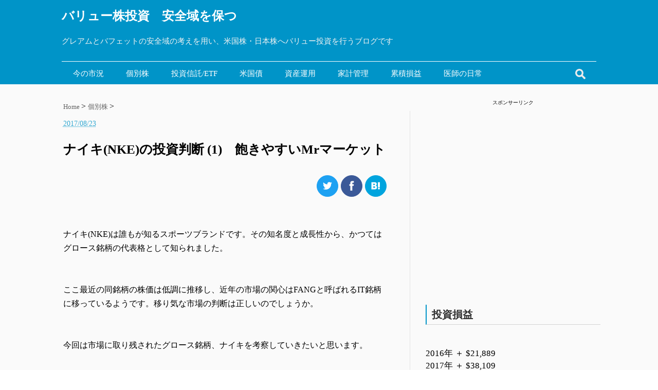

--- FILE ---
content_type: text/html; charset=UTF-8
request_url: https://www.keeping-safety.com/2017/08/nkemr.html
body_size: 21731
content:
<!DOCTYPE html>
<html class='v2' dir='ltr' xmlns='http://www.w3.org/1999/xhtml' xmlns:b='http://www.google.com/2005/gml/b' xmlns:data='http://www.google.com/2005/gml/data' xmlns:expr='http://www.google.com/2005/gml/expr'>
<head>
<link href='https://www.blogger.com/static/v1/widgets/335934321-css_bundle_v2.css' rel='stylesheet' type='text/css'/>
<script src="//ajax.googleapis.com/ajax/libs/jquery/1.8.2/jquery.min.js" type="text/javascript"></script>
<link href='https://maxcdn.bootstrapcdn.com/font-awesome/4.4.0/css/font-awesome.min.css' rel='stylesheet'/>
<!--Twitterカードのためのメタタグ&#12288;自分で挿入しました-->
<meta content='summary' name='twitter:card'/>
<meta content='小塚崇史＠米国投資　安全域を保つ' name='twitter:site'/>
<meta content='ナイキ(NKE)の投資判断 (1)　飽きやすいMrマーケット | バリュー株投資　安全域を保つ' name='twitter:title'/>
<meta content='http://bloggerspice.appspot.com/postimage/https://www.keeping-safety.com/2017/08/nkemr.html' name='twitter:image'/>
<meta content='ナイキの株価は低調に推移し、市場の関心はFANGに移行してしまったようです。市場から忘れられたグロース銘柄、ナイキを考察します。' name='twitter:description'/>
<meta content='width=device-width, initial-scale=1.0' name='viewport'/>
<meta content='text/html; charset=UTF-8' http-equiv='Content-Type'/>
<meta content='blogger' name='generator'/>
<link href='https://www.keeping-safety.com/favicon.ico' rel='icon' type='image/x-icon'/>
<link href='https://www.keeping-safety.com/2017/08/nkemr.html' rel='canonical'/>
<link rel="alternate" type="application/atom+xml" title="バリュー株投資&#12288;安全域を保つ - Atom" href="https://www.keeping-safety.com/feeds/posts/default" />
<link rel="alternate" type="application/rss+xml" title="バリュー株投資&#12288;安全域を保つ - RSS" href="https://www.keeping-safety.com/feeds/posts/default?alt=rss" />
<link rel="service.post" type="application/atom+xml" title="バリュー株投資&#12288;安全域を保つ - Atom" href="https://www.blogger.com/feeds/1295820465487426849/posts/default" />

<link rel="alternate" type="application/atom+xml" title="バリュー株投資&#12288;安全域を保つ - Atom" href="https://www.keeping-safety.com/feeds/5132392985346372787/comments/default" />
<!--Can't find substitution for tag [blog.ieCssRetrofitLinks]-->
<link href='https://blogger.googleusercontent.com/img/b/R29vZ2xl/AVvXsEggOC1Rr_8JIonb6Bow-szdFfiZoJ9IhpjUO6a15pMm2DiYZ_KC4_NTyBFITrD3kagyfT73AllRNLjmkpbGefwU60bKvtmhUrdiSiIs_V-FvPbV35qjkOrsuK0buVraaPL3NcB_-DjfkVe8/s640/NKE%25E3%2583%2581%25E3%2583%25A3%25E3%2583%25BC%25E3%2583%2588-min.jpg' rel='image_src'/>
<meta content='ナイキの株価は低調に推移し、市場の関心はFANGに移行してしまったようです。市場から忘れられたグロース銘柄、ナイキを考察します。' name='description'/>
<meta content='https://www.keeping-safety.com/2017/08/nkemr.html' property='og:url'/>
<meta content='ナイキ(NKE)の投資判断 (1)　飽きやすいMrマーケット' property='og:title'/>
<meta content='ナイキの株価は低調に推移し、市場の関心はFANGに移行してしまったようです。市場から忘れられたグロース銘柄、ナイキを考察します。' property='og:description'/>
<meta content='https://blogger.googleusercontent.com/img/b/R29vZ2xl/AVvXsEggOC1Rr_8JIonb6Bow-szdFfiZoJ9IhpjUO6a15pMm2DiYZ_KC4_NTyBFITrD3kagyfT73AllRNLjmkpbGefwU60bKvtmhUrdiSiIs_V-FvPbV35qjkOrsuK0buVraaPL3NcB_-DjfkVe8/w1200-h630-p-k-no-nu/NKE%25E3%2583%2581%25E3%2583%25A3%25E3%2583%25BC%25E3%2583%2588-min.jpg' property='og:image'/>
<!--ブログタイトル-->
<!--記事ページのタイトル-->
<title>
ナイキ(NKE)の投資判断 (1)&#12288;飽きやすいMrマーケット|バリュー株投資&#12288;安全域を保つ
</title>
<!--CSS-->
<style id='page-skin-1' type='text/css'><!--
/*
-----------------------------------------------
Blogger Template Style
Name:Vaster2
Designer: Toumasu
URL:www.vaster2.com
----------------------------------------------- */
<Group description="ページ全体の背景" selector="body">
<Variable name="body.background.color" description="全体の背景" type="color" default="#ffffff"/>
</Group>
<Group description="ヘッダー" selector=".Header">
<Variable name="header.background.color" description="ヘッダー背景" type="color" default="#ffffff"/>
<Variable name="header.topborder.color" description="ヘッダー上線" type="color" default="#008ec2"/>
<Variable name="header.title.color" description="ヘッダー文字" type="color" default="#000000"/>
<Variable name="header.description.color" description="ヘッダー説明文" type="color" default="#000000"/>
</Group>
<Group description="ヘッダーナビ" selector=".PageList">
<Variable name="headernavi.background.color" description="ヘッダーナビ背景" type="color" default="#4b99b5"/>
<Variable name="headernavi.link.color" description="リンク背景" type="color" default="#4b99b5"/>
<Variable name="headernavi.link.hover" description="リンク背景&#65288;カーソル&#65289;" type="color" default="#4b99b5"/>
<Variable name="headernavi.font.color" description="リンク文字" type="color" default="#ffffff"/>
<Variable name="headernavi.font.hover" description="リンク文字&#65288;カーソル&#65289;" type="color" default="#ffffff"/>
</Group>
<Group description="TOP&#12289;カテゴリーの記事一覧" selector=".article-list">
<Variable name="articlelist.background.color" description="カーソル合わせた時の背景" type="color" default="#f9f9f9"/>
<Variable name="articlelist.posttag.color" description="ラベル名の背景" type="color" default="#008ec2"/>
<Variable name="articlelist.posttag.font" description="ラベル名の文字" type="color" default="#ffffff"/>
</Group>
<Group description="記事ページ" selector=".entry-content">
<Variable name="kizi.background" description="記事部分の背景" type="color" default="#ffffff"/>
<Variable name="entryh2.color" description="大見出し(h2)の文字色" type="color" default="#ffffff"/>
<Variable name="entryh2.background" description="大見出し(h2)の背景色" type="color" default="#008ec2"/>
<Variable name="entryh3.border" description="中見出し(h3)の左線" type="color" default="#008ec2"/>
<Variable name="entryh3.color" description="中見出し(h3)の文字色" type="color" default="#008ec2"/>
</Group>
<Group description="関連記事" selector="#related-posts">
<Variable name="related.color" description="文字の色(カーソル時)" type="color" default="#ffffff"/>
<Variable name="related.background" description="背景の色(カーソル時)" type="color" default="#008ec2"/>
</Group>
<Group description="ページナビ" selector="#blog-pager">
<Variable name="pager.color" description="文字の色" type="color" default="#666666"/>
<Variable name="pager.background" description="背景の色" type="color" default="#ffffff"/>
<Variable name="pager.border" description="周囲の線" type="color" default="#dedede"/>
<Variable name="pager.color.hover" description="文字の色(カーソル時)" type="color" default="#ffffff"/>
<Variable name="pager.background.hover" description="背景の色(カーソル時)" type="color" default="#008ec2"/>
</Group>
<Group description="サイドバーの見出し" selector=".sidebar h2, h3, h4 ">
<Variable name="sidebarh2.color" description="文字の色" type="color" default="#000000"/>
<Variable name="sidebarh2.border" description="左線の色" type="color" default="#008ec2"/>
</Group>
<Group description="ラベルのリンク" selector=".list-label-widget-content">
<Variable name="label.color" description="文字の色" type="color" default="#666666"/>
<Variable name="label.border" description="線の色" type="color" default="#e4e4e4"/>
<Variable name="label.background" description="背景の色" type="color" default="#ffffff"/>
<Variable name="label.color.hover" description="文字の色(カーソル時)" type="color" default="#ffffff"/>
<Variable name="label.background.hover" description="背景の色(カーソル時)" type="color" default="#008ec2"/>
</Group>
<Group description="人気記事のリンク" selector=".popular-post">
<Variable name="popular.color" description="記事タイトルの色" type="color" default="#666666"/>
<Variable name="popular.color.hover" description="記事タイトルの色(カーソル時)" type="color" default="#008ec2"/>
</Group>
<Group description="メニューを開くボタン(スマホ時のみ)" selector=".popular-post">
<Variable name="button.color" description="ボタンの文字色" type="color" default="#ffffff"/>
<Variable name="button.background" description="ボタンの背景色" type="color" default="#008ec2"/>
</Group>
body{
font-family:Helvetica,"游ゴシック","Yu Gothic",sans-serif;
margin:0;
font-size:16px;
line-height:1.6em;
}
img, video, object {
max-width: 100%;
height: auto;
border: none;
vertical-align: bottom;
display: block;
}
a{
text-decoration:none;
}
.body-wrapper{
background-color:#fafafa;  /*  全体の背景色  */
}
.section{
margin:initial;
}
.widget{
margin:initial;
}
/*  記事部分とサイドバー  */
.content-wrapper{
width: 1055px;  /*  記事部分&#12288;サイドバーの横幅  */
margin-right: auto;
margin-left: auto;
padding-top:20px;
}
iframe{
max-width:100%;
}
/*SNSボタンのカスタマイズ*/
.sns{
margin:10px auto;
text-align:center;
width:100%;
}
.sns ul {
list-style:none !important;
padding: initial !important;
}
.sns li {
float:left;
width:30%;
height:54px;
margin:20px 3px;
list-style:none !important;
}
.sns li span,.sns .fa{
font-size:30px !important;
}
.sns li a {
font-size:18px;
position:relative;
display:block;
padding:8px;
transition:0.3s;
font-weight: 700;
border-radius:6px;
text-align:center;
text-decoration: none;
}
/* ツイッター */
.twitter a {
color:#00acee;
background:#fff;
border:2px solid #00acee
}
.twitter a:hover {
background:#00acee;
color:#fff;
}
/* Facebook */
.facebook a {
background:#fff;
color:#3b5998;
border:2px solid #3b5998;
}
.facebook a:hover {
background:#3b5998;
color:#fff;
}
/* グーグル */
.google1 a {
background:#fff;
color:#db4a39;
border:2px solid #db4a39;
}
.google1 a:hover {
background:#db4a39;
color:#fff;
}
/* はてぶ */
.hatebu a {
background:#fff;
color:#5d8ac1;
border:2px solid #5d8ac1;
}
.hatebu a:hover {
background:#5d8ac1;
color:#fff;
}
/* feedly  */
.feedly a{
background:#fff;
color:#87c040;
border:2px solid #87c040;
}
.feedly a:hover{
background:#87c040;
color:#fff;
}
/* Pocket */
.pocket a {
background:#fff;
color:#f03e51;
border:2px solid #f03e51;
}
.pocket a:hover {
background:#f03e51;
color:#fff;
}
.clearfix:after {
content: "";
display: block;
clear: both;
}
.share-title{
padding: .5em .75em;
margin-bottom: 30px;
background:#f0f0f0;
color:#000000;
}
@media only screen and (max-width: 780px) {
.sns li{
width:47%;
}
}
/*   リンク
----------------------------------------------- */
.post a{
text-decoration:none;
color:#3366cc;
}
.post a:hover {
text-decoration:underline;
color:#3366cc;
}
.post a:visited{
color:#3366cc;
}
/*   引用
--------------------------------------------- */
blockquote {
padding: 10px 30px;
margin: 10px 0 20px 0;
border: 1px solid #c8c8c8;
overflow-wrap: break-word;
}
/*   記事のフォント
----------------------------------------------- */
.main-outer h1{
font-size:25px;
line-height:1.6em;
margin-bottom:30px;
}
.entry-content h2{
padding:12px 0 12px 10px;
margin-bottom: 20px;
background:#f0f0f0;
color:#000000;
border-left: 3px solid #0094c8;
border-bottom: 0px solid #0094c8;
}
.entry-content h3{
font-size:20px;
padding:5px 0 5px 10px;
border-left: 2.5px solid #0094c8;
color:#000000;
}
.main-outer p{
font-size:16px;
line-height:1.6em;
padding-bottom:24px;
}
/*   ヘッダー
--------------------------------------- */
.Header{
width:100%;
background-color: #0094c8;
padding-bottom: 3px;
border-top:0px solid #0094c8;
}
#header-inner{
width:1040px;
margin:0 auto;
padding-top:15px;
}
.Header p{
margin:0;
}
.PageList{
width:100%;
background-color:#0094c8;
}
.grobal-navi{
width:1040px;
margin:0 auto;
}
/*   ブログタイトル
---------------------------------------- */
.header h1{
margin-top:3px;
margin-bottom:0;
}
.header-title a{
font-size:23.5px !important;
font-weight:650;
text-decoration:none;
color:#ffffff;
}
.header-title a:hover{
text-decoration:none;
}
.header-title a:visited{
color:#ffffff;
}
/*   ブログ説明   */
.header-description p{
font-size:15px;
margin-top:23px;
margin-bottom:25px;
color:#f3f3f3;
}
/*   ヘッダーナビゲーション
------------------------------------------- */
.header-nav{
padding:0 !important;
border-top:0.5px solid #ffffff;
}
.header-nav li{
float:left;
list-style:none;
font-size:16px;
padding:0;
width:auto;
}
.header-nav a{
margin:2px 1.5px 0.5px 1.5px;
padding: 12px 20px 8px 20px;
font-size: 15px;
color:#ffffff;
background:#0094c8;
text-decoration: none;
display: block;
transition:.3s;
}
.header-nav a:hover{
background-color:#0094c8;
color:#505050;
text-decoration:none;
}
div#Navbar1 {
display: none;
}
/*   記事ページ
-------------------------------------------- */
.main-outer{
float:left;
width:685px;
background:#fafafa;
padding-left:10px;
box-sizing:border-box;
}
.date-outer {
border-right:1px solid #e4e4e4;
padding-right:40px;
}
#main{
margin:0;
}
.post-outer img{
max-width:100%;&#12288;&#12288;/* 記事内の画像をはみ出させない */
height:auto;
}
/*  記事ページのリストタグのデザイン  */
.post-outer ul {
list-style-type: disc;
padding:20px;
margin-bottom: 30px !important;
}
.post-outer ol {
list-style-type: decimal;
padding:20px;
margin-bottom: 30px !important;
}
/*&#12288;記事ページの公開日 カテゴリ名 */
p.kousin{
font-size: 14px;
display: inline-block;
color: #696969;
padding-bottom:3px !important;
}
p.kousin a {
color: #696969;
}
/*   トップページ&#12289;カテゴリ&#12289;アーカイブの記事一覧
--------------------------------------------------------- */
.article-list{
border-bottom:1px dashed #666;
float:none;
transition:0.3s;
}
.article-list-link{
text-decoration:none !important;
}
.article-list-link:hover{
text-decoration:none !important;
}
.article-list:hover{
background-color:#f9f9f9;
}
.article-list img{
float:left;
width:200px;
height:185px;
padding-right:20px;
object-fit: cover;
}
/*  記事一覧のタイトル  */
.article-list-title{
overflow:hidden;
}
.article-list-title h2{
color:#303030;
font-size:21px;
}
article-list-link{
color:#000;
}
.article-list-link:hover{
text-decoration:none;
}
/*   記事一覧の公開日&#12289;カテゴリ名  */
.post-timestamp {
font-size:14px !important;
margin-left: initial;
opacity:0.8;
color:#0094c8;
padding-bottom:2px !important;
margin-right: 15px !important;
display:inline-block;
margin-top:0;
}
.post-tag{
font-size:14px !important;
background:#0094c8;
padding:0px 0px !important;
color:#ffffff;
margin-top:0;
display:inline-block;
}
/*   記事一覧の要約   */
.snippet{
font-size:15px !important;
padding:0 !important;
color:#303030;
margin-top:15px !important;
margin-bottom: 4px;
line-height:1.9em !important;
word-break:break-all;
display: -webkit-box;
-webkit-box-orient: vertical;
-webkit-line-clamp: 3;
}
/*   注目の記事カスタム
--------------------------------------------------------- */
.article-list2{
padding-top:10px;
margin-bottom:20px;
border:1px solid #e0e0e0;
transition:0.3s;
}
.article-list2:hover{
background-color:#f9f9f9;
}
.article-list2 img{
width:50%;
height:auto;
object-fit: cover;
margin-right:auto;
margin-left:auto;
padding-bottom:2px;
}
.article-list2 h2{
&#12288; width:70%;
margin-right:auto;
margin-left:auto;
padding-bottom:10px;
}
.article-list2 h5{
&#12288; width:70%;
color:#0094c8;
opacity:0.8;
margin-right:auto;
margin-left:auto;
}
/*   注目の投稿文字色変更用
--------------------------------------------------- */
.sample1{
color:#303030;
font-weight: 900;
margin-left:auto;
margin-right:auto;
}
/*   パンくずリスト
--------------------------------------- */
.breadcrumb-wrapper {
margin: 10px 0 0px;
}
.breadcrumb {
padding:0 !important;
}
.breadcrumb a {
color: #666;
font-size:13px;
text-decoration:none;
}
.breadcrumb li {
display: inline;
list-style-type: none;
}
.breadcrumb  li:after {
content: " > ";
}
/*   イメージcss変更用
--------------------------------------------------- */
.sample5{
font-size:17px;
font-weight: 900;
}
.sample5 img{
width:300px;
}
/*   関連記事
-------------------------------------- */
#related-posts{
width:auto;
}
#related-posts a{
color: #303030;
transition:0.3s;
}
#related-posts a:hover{
color:#303030;
background:#fafafa;
}
#related-posts h2 {
font-size: 21px;
padding: .3em .75em .3em .5em;
margin-bottom: 30px;
color: #303030;
border-bottom: 1px solid lightgray;
border-left: 2px solid #0094c8;
}
#related-posts .related_img {
margin:5px 0px 5px 15px;
width: 130px;
height: 100px;
transition:all 300ms ease-in-out;
object-fit: cover;
}
#related-title {
font-family: "Meiryo"
line-clamp: 4;
font-size:15px;
width:130px;
height: 70px;
font-weight:700;
margin-right: 0px;
margin-left: 15px;
&#12288;&#12288;margin-bottom: 50px;
box-sizing: border-box;
}
#related-posts .related_img:hover{
filter:alpha(opacity=70);
}
p.st-post-footer-buttons {
display: none;
}
/*    Millard&#12288;関連記事
------------------------------------------------ */
.ssImg{
height: 80px;
width: 80px;
padding-top: 0;
}
.ssTitle{
color: #303030;
font-size: 15px;
font-family: Meiryo;
font-weight: 700;
}
.ssPanel{
border-bottom: 1px solid rgb(228, 228, 228) !important;
width: 49% !important;
height: 100px !important;
float: left !important;
margin-right: 1% !important;
}
.ssLimitedContainerHeader > div > div > div{
color: #303030;
border-left: 2px solid #0094c8 !important;
font-size: 20px ;
padding: 10px 5px 10px 10px !important;
margin-top: 15px;
}
/*スマホ*/
@media screen and (max-width:680px){
.ssPanel{
width: 100% !important;
}
}
/*    ページナビゲーション
------------------------------------------------ */
.blog-pager,#blog-pager{
background: none;
text-align: initial !important;
margin:2.3em 0;
}
.showpageNum a,.showpage a {
font-size: 14px;
padding:8px 10px;
color: #333;
background-color:#fafafa;
border:1px solid #ddd;
transition:0.3s;
margin:3px 4px;
display: inline-block;
}
.showpageNum a:hover,.showpage a:hover {
text-decoration:none;
color:#fff;
background:#008ec2;
}
.showpageOf{
font-size: 14px;
padding:8px 10px;
color: #333;
background-color:#fafafa;
border:1px solid #ddd;
margin:3px 4px;
display: inline-block;
}
.showpagePoint {
font-size: 14px;
padding:8px 10px;
color: #fff;
background-color:#ddd;
border:2px solid #ddd;
margin:3px 4px;
display: inline-block
}
#blog-pager .pages{border:none;}
/*   サイドバー
-------------------------------------- */
.sidebar {
width:370px;
max-width:100%;
float:left;
padding-left:30px;
box-sizing:border-box;
}
/*   サイドバー見出し   */
.sidebar h2,h3,h4{
border-bottom: 1px solid lightgray;
padding:5px 0 5px 10px;
font-size:20px;
font-weight:700;
border-left: 2px solid #0094c8;
color:#303030;
margin-bottom: 20px;
margin-top: 10px;
}
/*   人気記事
--------------------------------------- */
.popular-post ul li a {
font-size: 15px;
color:#303030;
font-weight: 700;
}
.popular-post ul li a:hover{
color:#0094c8;
}
.popular-post ul li{
margin: 15px 0;
list-style-type:none;
border-bottom: 0.5px solid lightgray;
}
.popular-post ul{
padding:0;
}
.item-thumbnail{
float:left;
margin: 0 10px 10px 0;
}
.item-thumbnail a:hover{
opacity:1.0;
}
.item-snippet p {
overflow: hidden;
display: -webkit-box;
-webkit-box-orient: vertical;
-webkit-line-clamp: 2;
font-size:13px;
line-height:1.4em;
margin: 0;
}
.item-content {
margin: 5px;
}
/*   ラベル
-------------------------------------------- */
.list-label-widget-content ul li a {
font-size: 14px;
color:#666666;
transition:0.4s;  /* 徐々に変化させる */
padding: 5px 10px;
border: 1px solid #e4e4e4;
border-radius: 2px;
background-color:#fafafa
}
.list-label-widget-content ul li a:hover{
color:#ffffff;
background-color:#0094c8;
text-decoration:none;
}
.list-label-widget-content ul{
list-style-type: none;
padding:0;
line-height:initial;
}
.list-label-widget-content ul li{
margin: 4.5px 2px;
display:inline-block;
}
/*   フッター
----------------------------------------------- */
.footer-outer{
&#12288; background-color:#f0f0f0;
color:#999;
width:100%;
clear:both;
font-size:14px;
padding-top:40px;
padding-bottom:30px;
}
.footer-outer a{
color:#999;
}
.footer-outer a:hover{
text-decoration:none;
}
/*  メニューを開くボタン  */
.button-toggle{
display:none;
}
@media screen and (max-width: 768px){
.button-toggle{
display:block !important;
width:90%;
box-sizing:border-box;
color:#ffffff;
padding:8px 10px;
margin:10px auto;
background:#0094c8;
;
}
}
/*   プロフィール下の行の投稿文字色変更用
--------------------------------------------------- */
.sample2{color:#0094c8; font-weight: 500; }
/*   プロフィール上の行の投稿文字色変更用
--------------------------------------------------- */
.sample3{color:#101010; font-weight: 800; }
/*   アーカイブの外観変更用
--------------------------------------------------- */
#BlogArchive1_ArchiveMenu {
width:100%;
font:13px verdana;
height:35px;
padding-left:10px;
margin-top:15px;
color:#000;
border:0.5px solid #d0d0d0;
background-color: #1d83e2;
background-image:-webkit-gradient(linear, left top, left bottom, from(#fafafa), to(#fafafa));
background-image:-webkit-linear-gradient(top, #fafafa, #fafafa);
background-image:-moz-linear-gradient(top, #fafafa, #fafafa);
background-image:-ms-linear-gradient(top, #fafafa, #fafafa);
background-image:-o-linear-gradient(top, #fafafa, fafafa);
background-image:linear-gradient(top, #fafafa, #fafafa);
}
select option {color:#000; background:#fff;}
/*   画像中央ぞろえ用
--------------------------------------------------- */
.demo2{
width: 290px;
margin: 0 auto;
}
.demo2-1{
width: 140px;
float: left;
}
.demo2-2{
width: 140px;
float: left;
margin-left: 10px;
}
/*   画像中央ぞろえ用2
--------------------------------------------------- */
.demo3{
width: 310px;
margin: 0 auto;
}
.demo3-1{
width: 100px;
float: left;
}
.demo3-2{
width: 100px;
float: left;
}
.demo3-3{
width: 100px;
float: left;
margin-left: 10px;
}
/*   画像中央ぞろえ用3
--------------------------------------------------- */
.demo4{
width: 210px;
margin: 0 auto;
}
.demo4-1{
width: 60px;
float: left;
margin-right: 0px;
margin-top: 10px;
}
.demo4-2{
width: 60px;
float: left;
margin-right: 10px;
margin-left: 10px;
margin-top: 7px;
}
.demo4-3{
width: 60px;
float: left;
margin-top: 7px;
}
/*   コンタクトフォーム設置用
--------------------------------------------------- */
.contact-form-name, .contact-form-email {
max-width: 300px;
width: 100%;
margin-top: 3px;
margin-bottom: 10px;
}
.contact-form-email-message {
max-width: 480px;
width: 100%;
}
.contact-form-button {
font-size: 18px;
font-weight: normal;
margin: 3px 3px 3px 3px;
}
/*   レスポンシブデザイン
--------------------------------------------------- */
@media screen and (max-width: 768px){
.content-wrapper{
width:auto;
margin:0 auto;
padding-top:5px;
}
.post-timestamp {
margin:0 !important;
font-size:12px !important;
line-height: initial !important;
opacity:1;
}
.post-tag{
font-size:12px !important;
padding:1px 4px !important;
line-height: initial !important;
}
#header-inner{
width:auto;
margin:0 auto;
padding-left:20px;
padding-right:10px;
}
nav{
max-width:auto !important;
height:auto;
margin:0 auto;
display:block;
}
.header-nav{
display: none;
width:auto;
height:auto;
background:#000;
margin:0 auto;
background:#f9f9f9;
}
.header-nav li {
float:none;
}
.PageList{
background-color:transparent;
}
.header-nav a{
padding:20px 20px;
font-size:16px;
}
.main-outer{
width:100%;
padding:0 !important;
float:none;
margin-left:auto;
margin-right:auto;
}
.post-body{
padding:0 15px;
width:100%;
box-sizing: border-box;
}
.date-outer {
border-right:none !important;
padding-right:0 !important;
}
.grobal-navi{
width:auto;
}
.article-list {
padding:15px 5px 10px 10px !important;
}
.article-thumbnail img{
width:100px !important;
height:70px !important;
}
.article-thumbnail{
text-align:center;
}
.post-box{
text-align:center;
}
.article-list{
width:auto;
float:none;
}
.article-list-title h2{
font-size:16px;
line-height:1.4em;
}
.snippet{
display:none;
}
#related-posts{
width:98%;
margin-left:auto;
margin-right:auto;
}
#related-posts .related_img{
width:130px;
box-sizing:border-box;
height:100px;
}
img{
max-width:95%;
height:auto;
}
.sidebar{
width:90%;
float:none;
padding-left:initial;
margin-left:auto;
margin-right:auto;
}
.item-snippet{
display:none;
}
.archive-list ul li{
padding-bottom:10px;
}
.footer-outer{
width:auto;
margin:0;
bottom:0;
}
}
.post-body {
line-height: 1.7;
}/*   トップに戻るボタン設置用
----------------------------------------------- */
@media screen and (max-width:767px){/*PC時に非表示する要素*/
#back-top {
display: none;
}}
@media screen and (min-width:768px){/*スマホ時に表示する要素*/
/* backtotop */
#back-top {
position: fixed;
bottom: 0px;
margin-bottom: 3%;
margin-left: 90%;
}
#back-top a {
width: 108px;
display: block;
text-align: center;
font: 11px/100% Arial, Helvetica, sans-serif;
text-transform: uppercase;
text-decoration: none;
color: #bbb;
/* transition */
-webkit-transition: 1s;
-moz-transition: 1s;
transition: 1s;
}
#back-top a:hover {
color: #000;
}
/* arrow icon (span tag) */
#back-top span {
width:65px;
height: 65px;
display: block;
margin-bottom: 0px;
background: #eae5e3 url(https://blogger.googleusercontent.com/img/b/R29vZ2xl/AVvXsEjEPcxha4ilrldkndBrtauSYxePs4nJ3SK3BENn7m31ZhL3CIUHeHn31eNjsKQEq0-Rr4bXmf8Z8E9DMsHXLYn8yXii9bw5L8eZl7G6QOTRCJjx9980hRWETwlNsr_EIRoWvBArxbapanvP/s1600/pagetop%25E3%2583%259C%25E3%2582%25BF%25E3%2583%25B3-min.png) no-repeat center center;
/* rounded corners */
-webkit-border-radius: 50px;
-moz-border-radius: 50px;
border-radius: 50px;
/* transition */
-webkit-transition: 1s;
-moz-transition: 1s;
transition: 1s;
}

--></style>
<script type='text/javascript'>
        (function(i,s,o,g,r,a,m){i['GoogleAnalyticsObject']=r;i[r]=i[r]||function(){
        (i[r].q=i[r].q||[]).push(arguments)},i[r].l=1*new Date();a=s.createElement(o),
        m=s.getElementsByTagName(o)[0];a.async=1;a.src=g;m.parentNode.insertBefore(a,m)
        })(window,document,'script','https://www.google-analytics.com/analytics.js','ga');
        ga('create', 'UA-104344627-1', 'auto', 'blogger');
        ga('blogger.send', 'pageview');
      </script>
<!--Related Posts with thumbnails Scripts and Styles Start-->
<!-- remove -->
<script src="//makingdifferent.github.io/blogger-widgets/related_posts_widget.js" type="text/javascript"></script>
<!-- remove -->
<script language="javascript" src="//ajax.googleapis.com/ajax/libs/jquery/1/jquery.min.js" type="text/javascript"></script>
<script>
$(document).ready(function(){
 // hide #back-top first
 $("#back-top").hide();
 
 // fade in #back-top
 $(function () {
  $(window).scroll(function () {
   if ($(this).scrollTop() > 1000) {
    $('#back-top').fadeIn();
   } else {
    $('#back-top').fadeOut();
   }
  });
  // scroll body to 0px on click
  $('#back-top a').click(function () {
   $('body,html').animate({
    scrollTop: 0
   }, 400);
   return false;
  });
 });
});
</script>
<link href='https://www.blogger.com/dyn-css/authorization.css?targetBlogID=1295820465487426849&amp;zx=72c04b7d-2ed8-4a48-8951-15759b6b7576' media='none' onload='if(media!=&#39;all&#39;)media=&#39;all&#39;' rel='stylesheet'/><noscript><link href='https://www.blogger.com/dyn-css/authorization.css?targetBlogID=1295820465487426849&amp;zx=72c04b7d-2ed8-4a48-8951-15759b6b7576' rel='stylesheet'/></noscript>
<meta name='google-adsense-platform-account' content='ca-host-pub-1556223355139109'/>
<meta name='google-adsense-platform-domain' content='blogspot.com'/>

<!-- data-ad-client=ca-pub-5295143021368668 -->

</head>
<!--ここからHTML-->
<body>
<!--レスポンシブメニューのためのjavascriptコード-->
<script type='text/javascript'>
 /*<![CDATA[*/
$(function(){
if ($(window).width()<900) {
    $('nav').css('display','none');
    $('.button-toggle').on('click', function() {
        $('nav').slideToggle();
    });
	}
});
 /*]]>*/
</script>
<div class='body-wrapper'>
<!--ここからヘッダー-->


<a name="pagetop"></a>



      <header>
<div class='header-outer'>
<div class='header section' id='header'><div class='widget Header' data-version='1' id='Header1'>
<div id='header-inner'>
<div class='titlewrapper'>
<div class='header-title'>
<a href='https://www.keeping-safety.com/'>
バリュー株投資&#12288;安全域を保つ
</a>
</div>
<div class='header-description'>
<p>
グレアムとバフェットの安全域の考えを用い&#12289;米国株&#12539;日本株へバリュー投資を行うブログです
</p>
</div>
</div>
</div>
</div><div class='widget PageList' data-version='1' id='PageList1'>
<nav class='grobal-navi'>
<ul class='header-nav'>
<li>
<a href='http://www.keeping-safety.com/search/label/%E6%99%82%E4%BA%8B%E5%95%8F%E9%A1%8C%E3%81%A8%E5%B8%82%E6%B3%81?&max-results=15'>
今の市況
</a>
</li>
<li>
<a href='http://www.keeping-safety.com/search/label/%E5%80%8B%E5%88%A5%E6%A0%AA?&max-results=15'>
個別株
</a>
</li>
<li>
<a href='http://www.keeping-safety.com/search/label/%E6%8A%95%E8%B3%87%E4%BF%A1%E8%A8%97%2FETF?&max-results=15'>
投資信託/ETF
</a>
</li>
<li>
<a href='http://www.keeping-safety.com/search/label/%E7%B1%B3%E5%9B%BD%E5%82%B5?&max-results=15'>
米国債
</a>
</li>
<li>
<a href='http://www.keeping-safety.com/search/label/%E8%B3%87%E7%94%A3%E9%81%8B%E7%94%A8%E3%81%AE%E3%83%92%E3%83%B3%E3%83%88?&max-results=15'>
資産運用
</a>
</li>
<li>
<a href='http://www.keeping-safety.com/search/label/%E5%AE%B6%E8%A8%88%E7%AE%A1%E7%90%86%E3%81%AE%E3%83%92%E3%83%B3%E3%83%88?&max-results=15'>
家計管理
</a>
</li>
<li>
<a href='http://www.keeping-safety.com/search/label/%E7%B4%AF%E7%A9%8D%E6%90%8D%E7%9B%8A?&max-results=15'>
累積損益
</a>
</li>
<li>
<a href='http://www.keeping-safety.com/search/label/%E5%8C%BB%E5%B8%AB%E3%81%AE%E6%97%A5%E5%B8%B8?&max-results=15'>
医師の日常
</a>
</li>
<div style='float:right; margin-bottom: 1px; padding-bottom: 0.5px;'>
<a href='http://www.keeping-safety.com/p/blog-page_10.html'><img alt="サイト内検索" src="//4.bp.blogspot.com/-QiR6ANOyTBI/WcsuE3EL0AI/AAAAAAAAHLQ/q-EMU2BNpkAwy4iS70UNZGV-NIEuqti8wCK4BGAYYCw/s1600/%25E3%2582%25B5%25E3%2583%25BC%25E3%2583%2581%25E3%2582%25A2%25E3%2582%25A4%25E3%2582%25B3%25E3%2583%25B3%2Bgray.png" title="検索" width="19.5pxl"></a>
</div>
</ul>
</nav>
<div class='clear'></div>
</div><div class='widget HTML' data-version='1' id='HTML11'>
<div class='widget-content'>
<style type="text/css">

/*******トグルメニュ*********/
@media screen and (min-width:767px){/*PC時に非表示する要素*/
#menu{
    display: none;
}}
@media screen and (max-width:768px){/*スマホ時に表示する要素*/
#menu{
    background: #333333;/*背景色*/
    margin: 10px auto;
}
#container{
    margin-top: 40px;
}
#menu-inner{
    background: #fafafa;/*背景色*/
    position: fixed;
    bottom: 0;
    border-top: 0.5px solid #e0e0e0;
    margin: 10px 10px -20px 10px auto;
    z-index: 2;
    width: 100%;
    height: auto;
    opacity: 1.0;
    margin-left:0px;
}
#btn-content{text-align: right;}/*ボタン位置*/
#menu-btn{
    display: inline-block;
    padding: 5px 5px 5px 5px;
    margin: 5px 5px 5px 5px;
    cursor: pointer;
    background: #fafafa;/*ボタン背景色*/
    color: #333333;/*ボタン文字色*/
    font-size: 80%;
}
#menu-content{
    display: none;
    padding-left: 0;
    margin: 0;
    width: 100%;
    list-style-type: none;
}
#menu-content > li{
    margin: 0;
    padding: 0;
    position: relative;
    text-align: center;
    float: left;
    width: 50%;
    height: 40px;/*ボタンの大きさ*/
}
#menu-content > li > a{
    position: relative;
    display: block;
    height: 100%;
    width: 100%;
    line-height: 40px;/*ボタンの大きさ*/
    background: #fafafa;/*背景色*/
    color: #333333;/*文字色*/
    font-size: 90%;
    padding: 0;
    text-decoration: none;
    z-index: 2;
    border: 1px solid #e0e0e0;
}}

</style>
</div>
<div class='clear'></div>
</div><div class='widget HTML' data-version='1' id='HTML10'>
<div class='widget-content'>
<div style="clear:both"></div>
<div id="menu">
<div id="menu-inner">
    <div id="btn-content">


<div class="demo3">


<div class="demo3-1">
<span id="menu-btn"><i class="fa fa-align-justify" aria-hidden="true"></i>&ensp;MENU</span>
</div>

<div class="demo3-2">
<a href="http://www.keeping-safety.com">
<span id="menu-btn"><i class="fa fa-home" aria-hidden="true"></i>&ensp;HOME</span>
</a>
</div>

<div class="demo3-3">
<a href="#pagetop">
<span id="menu-btn"><i class="fa fa-angle-up" aria-hidden="true"></i>&ensp;PAGE TOP</span>
</a>
</div></div>


    </div>
    <ul id="menu-content">








      <li><a href="http://www.keeping-safety.com/search/label/%E6%99%82%E4%BA%8B%E5%95%8F%E9%A1%8C%E3%81%A8%E5%B8%82%E6%B3%81?&max-results=15">今の市況</a></li>

      <li><a href="http://www.keeping-safety.com/search/label/%E5%80%8B%E5%88%A5%E6%A0%AA?&max-results=15">個別株</a></li>

      <li><a href="http://www.keeping-safety.com/search/label/%E6%8A%95%E8%B3%87%E4%BF%A1%E8%A8%97%2FETF?&max-results=15">投資信託/ETF</a></li>

      <li><a href="http://www.keeping-safety.com/search/label/%E7%B1%B3%E5%9B%BD%E5%82%B5?&max-results=15">米国債</a></li>

      <li><a href="http://www.keeping-safety.com/search/label/%E8%B3%87%E7%94%A3%E9%81%8B%E7%94%A8%E3%81%AE%E3%83%92%E3%83%B3%E3%83%88?&max-results=15">資産運用</a></li>

      <li><a href="http://www.keeping-safety.com/search/label/%E5%AE%B6%E8%A8%88%E7%AE%A1%E7%90%86%E3%81%AE%E3%83%92%E3%83%B3%E3%83%88?&max-results=15">家計管理</a></li>

      <li><a href="http://www.keeping-safety.com/search/label/%E5%8C%BB%E5%B8%AB%E3%81%AE%E6%97%A5%E5%B8%B8?&max-results=15">医師の日常</a></li>

      <li><a href="http://www.keeping-safety.com/p/blog-page_10.html"><i class="fa fa-search" aria-hidden="true"></i>&ensp;&ensp;記事検索</a></li>







    </ul>
</div>
</div>
<div style="clear:both"></div>

<script>
$(function(){
    var menuBtn = $("#menu-btn"),
        menuContent = $("#menu-content");
    menuBtn.click(function(){
        menuContent.slideToggle();
    });
    $(window).resize(function(){
        var win = $(window).width(),
            p = 768;/*スマホ時に表示する要素*/
        if(win > p){
            menuContent.show();
        }else{
            menuContent.hide();
        }
    });
});



</script>
</div>
<div class='clear'></div>
</div>
<div class='widget HTML' data-version='1' id='HTML7'>
<div class='widget-content'>
<div style="float:right; margin-top: 3px; margin-left: 10.5px; ">

        


</div>
</div>
<div class='clear'></div>
</div></div>
</div>
</header>
<div style='clear:both;'></div>
<!--ヘッダーここまで-->
<!--メイン-->
<div class='content-wrapper'>
<!--コンテンツ部分-->
<div class='main-outer'>
<!--404ページ-->
<!--404ページここまで-->
<div class='main section' id='main'><div class='widget FeaturedPost' data-version='1' id='FeaturedPost1'>
<div class='clear'></div>
</div><div class='widget Blog' data-version='1' id='Blog1'>
<div class='breadcrumb-wrapper'>
<ul class='breadcrumb' itemscope='itemscope' itemtype='http://data-vocabulary.org/Breadcrumb'>
<li>
<a href='https://www.keeping-safety.com/' itemprop='url' rel='tag'>
<span itemprop='title'>
                            Home
						  </span>
</a>
</li>
<li>
<a href='https://www.keeping-safety.com/search/label/%E5%80%8B%E5%88%A5%E6%A0%AA?&max-results=15' itemprop='url' rel='tag'>
<span itemprop='title'>
個別株
</span>
</a>
</li>
</ul>
</div>
<!--Can't find substitution for tag [defaultAdStart]-->

                    <div class="date-outer">
                  

                    <div class="date-posts">
                  
<div class='post-outer'>
<div class='post hentry' itemprop='blogPost' itemscope='itemscope' itemtype='http://schema.org/BlogPosting'>
<meta content='https://blogger.googleusercontent.com/img/b/R29vZ2xl/AVvXsEggOC1Rr_8JIonb6Bow-szdFfiZoJ9IhpjUO6a15pMm2DiYZ_KC4_NTyBFITrD3kagyfT73AllRNLjmkpbGefwU60bKvtmhUrdiSiIs_V-FvPbV35qjkOrsuK0buVraaPL3NcB_-DjfkVe8/s640/NKE%25E3%2583%2581%25E3%2583%25A3%25E3%2583%25BC%25E3%2583%2588-min.jpg' itemprop='image_url'/>
<div class='post-body entry-content' id='post-body-5132392985346372787' itemprop='articleBody'>
<div class='top-meta'>
<p class='kousin'>
<span class='post-timestamp'>
<script type='text/javascript'>var hiduke = "2017/08/23"</script>
<meta content='https://www.keeping-safety.com/2017/08/nkemr.html' itemprop='url'/>
<abbr class='published' itemprop='datePublished' title='2017-08-23T06:00:00+09:00'><script type='text/javascript'>document.write(hiduke)</script></abbr>
</span>
</p>
<h1 class='entry-title'>
ナイキ(NKE)の投資判断 (1)&#12288;飽きやすいMrマーケット
</h1>
<div class='ninja_onebutton'>
<div style='margin-right:0px'>
<script src='//omt.shinobi.jp/b/444f33dd92d69c379da5fa3957e62207' type='text/javascript'></script>
<span class='ninja_onebutton_hidden' style='display:none;'>https://www.keeping-safety.com/2017/08/nkemr.html</span><span class='ninja_onebutton_hidden' style='display:none;'>ナイキ(NKE)の投資判断 (1)&#12288;飽きやすいMrマーケット</span>
</div>
</div>
<br/><br/>
</div>
ナイキ(NKE)は誰もが知るスポーツブランドです&#12290;その知名度と成長性から&#12289;かつてはグロース銘柄の代表格として知られました&#12290;<br />
<br />
<br />
ここ最近の同銘柄の株価は低調に推移し&#12289;近年の市場の関心はFANGと呼ばれるIT銘柄に移っているようです&#12290;移り気な市場の判断は正しいのでしょうか&#12290;<br />
<br />
<br />
今回は市場に取り残されたグロース銘柄&#12289;ナイキを考察していきたいと思います&#12290;<br />
<br />
<a name="more"></a><br />
ナイキはスポーツ関連用品を扱う世界最大規模の企業です&#12290;その主要製品は売上の60%を占めるフットウェアとなっており&#12289;アパレルが残りの30%超を占めます&#12290;売上の40%が米国&#12289;10%が中国となっており&#12289;世界の約190ヵ国で販売を行っています&#12290;<br />
<br />
<br />
グローバルなスポーツ用品メーカーはナイキとアディダスが双璧となっており&#12289;これには新規参入には莫大な広告費が必要となる点が一つの理由として挙げられます&#12290;<br />
<br />
<a href="https://blogger.googleusercontent.com/img/b/R29vZ2xl/AVvXsEggOC1Rr_8JIonb6Bow-szdFfiZoJ9IhpjUO6a15pMm2DiYZ_KC4_NTyBFITrD3kagyfT73AllRNLjmkpbGefwU60bKvtmhUrdiSiIs_V-FvPbV35qjkOrsuK0buVraaPL3NcB_-DjfkVe8/s1600/NKE%25E3%2583%2581%25E3%2583%25A3%25E3%2583%25BC%25E3%2583%2588-min.jpg" imageanchor="1"><img border="0" height="200" src="https://blogger.googleusercontent.com/img/b/R29vZ2xl/AVvXsEggOC1Rr_8JIonb6Bow-szdFfiZoJ9IhpjUO6a15pMm2DiYZ_KC4_NTyBFITrD3kagyfT73AllRNLjmkpbGefwU60bKvtmhUrdiSiIs_V-FvPbV35qjkOrsuK0buVraaPL3NcB_-DjfkVe8/s640/NKE%25E3%2583%2581%25E3%2583%25A3%25E3%2583%25BC%25E3%2583%2588-min.jpg" width="640" /></a><br />
<br />
5年間の株価チャートでは&#12289;好調な業績を背景に2015年に最高値&#65288;PER 34倍&#65289;をつけた後&#12289;現在は18%の下落を来しPER 21.9倍で取引されています&#12290;<br />
<br />
<a href="https://blogger.googleusercontent.com/img/b/R29vZ2xl/AVvXsEgAd7YMrO7qFta2NRL2CpVziHnVDrcHz2BBxPlEWoFgVVsK_CW747kc4t5_apHz0JEKjzjPYCLRdL9C2DjXoF1MyEqESQ1UeLrwwcaMWpx1KZ5L2MhsRBs1jq4YlpTJURbDQw5fx_pLieQC/s1600/NKE+EPS%25E6%258E%25A8%25E7%25A7%25BB-min.jpg" imageanchor="1"><img border="0" height="386" src="https://blogger.googleusercontent.com/img/b/R29vZ2xl/AVvXsEgAd7YMrO7qFta2NRL2CpVziHnVDrcHz2BBxPlEWoFgVVsK_CW747kc4t5_apHz0JEKjzjPYCLRdL9C2DjXoF1MyEqESQ1UeLrwwcaMWpx1KZ5L2MhsRBs1jq4YlpTJURbDQw5fx_pLieQC/s640/NKE+EPS%25E6%258E%25A8%25E7%25A7%25BB-min.jpg" width="640" /></a><br />
<br />
同社の業績を見ていきます&#12290;EPSは年13%の成長率です&#12290;<br />
<br />
<a href="https://blogger.googleusercontent.com/img/b/R29vZ2xl/AVvXsEiTYGekKEqNKZpMOrG8FtzrwvjGTAeaT_OOSQiVHnW8WC1-dyW9s4IKgdsnHKYh7sXp7F3VhYP5XIKAnxdpobqAFVK96BLKEwFjtmNOernt8Vt2pz0RpNsY6umhrMMjDr09G0OVL3cNB9il/s1600/NKE+ROE%25E3%2583%2581%25E3%2583%25A3%25E3%2583%25BC%25E3%2583%2588-min.jpg" imageanchor="1"><img border="0" height="372" src="https://blogger.googleusercontent.com/img/b/R29vZ2xl/AVvXsEiTYGekKEqNKZpMOrG8FtzrwvjGTAeaT_OOSQiVHnW8WC1-dyW9s4IKgdsnHKYh7sXp7F3VhYP5XIKAnxdpobqAFVK96BLKEwFjtmNOernt8Vt2pz0RpNsY6umhrMMjDr09G0OVL3cNB9il/s640/NKE+ROE%25E3%2583%2581%25E3%2583%25A3%25E3%2583%25BC%25E3%2583%2588-min.jpg" width="640" /></a><br />
<br />
ROEは平均23.5%と良好な水準で推移しています&#12290;特にここ数年は市場の懸念と相反して&#12289;更なる伸びを見せて推移しています&#12290;年次報告書の他の数値も概ね問題が見当たらず&#12289;一流企業に相応しい財務状態と考えます&#12290;<br />
<br />
<br />
これほどまでに順調なナイキの株価が下落するのは何故なのでしょうか&#12290;<br />
<br />
<br />
少し古い記事ですが&#12289;Bloomberg 2016年3月23日の記事を引用します&#12290;&#12300;来年度の業績見通しがアナリスト予想を下回り業績懸念が広がった&#12290;ナイキは次年度の利益予想を10%台前半と発表した&#12290;アナリストの予想は15%増&#12290;ナイキ株は一時期5.8%安で取引&#12290;&#12301;<br />
<br />
<br />
好調とは言え&#12289;市場が求める更なる高水準に届かないこと&#12289;そしてアディダスやアンダーアーマーとの競合の激化による&#12289;成長の鈍化懸念が同社を覆っていることが低調の原因となっています&#12290;<br />
<br />
<br />
<b>グロース銘柄ではその順調な成長を市場が過大に織り込み&#12289;価値と乖離した価格を付ける特性があります&#12290;本質的価値とかけ離れた価格はいずれ調節を受けます&#12290;概ね&#12289;(1)景気後退&#12289;(2)企業自体の構造的問題の出現や成長の限界&#12289;(3)不祥事などの悪材料の出現&#12289;(4)過剰に上昇した株価の自然下落などでその価格下落を見ることとなります&#12290;</b><br />
<br />
<br />
さて&#12289;市場が求める利益水準には満たないとは言え&#12289;既に市場平均PER 24.2よりも低調な同銘柄は&#12289;魅力的にも見えます&#12290;<br />
<br />
<br />
バリュー投資家はこのようなグロース銘柄の価格低迷時に&#12289;どう対応すればよいのでしょうか&#12290;<br />
<br />
<br />
市場の懸念に反して好調な業績を続ける&#12289;ナイキの本質的価値に関して次回は考察していきます&#12290;<br />
<br />
<br />
<div style="text-align: center;">
<a href="http://www.keeping-safety.com/2017/08/nke.html">ナイキ(NKE)の投資判断(2) &#65310;&#65310;</a></div>
<div id='MBT-google-ad'>
<div align='center'><font size='1'>スポンサーリンク</font></div>
<div align='center'>
<style type='text/css'>
.adslot_1 { width: 300px; height: 250px; margin-left:-15px;}
@media (min-width:500px) { .adslot_1 { width: 300px; height: 250px; margin-left:0px;} }
@media (min-width:800px) { .adslot_1 { width: 336px; height: 280px; margin-left:0px;} }
</style>
<ins class='adsbygoogle adslot_1' data-ad-client='ca-pub-5295143021368668' data-ad-slot='8631598211' style='display:inline-block;'></ins>
<script async='async' src='//pagead2.googlesyndication.com/pagead/js/adsbygoogle.js'></script>
<script>(adsbygoogle = window.adsbygoogle || []).push({});</script>
</div>
</div>
<div style='clear: both;'></div>
</div>
</div>
<div class='ninja_onebutton'>
<div style='margin-right:10px'>
<script src='//omt.shinobi.jp/b/444f33dd92d69c379da5fa3957e62207' type='text/javascript'></script>
<span class='ninja_onebutton_hidden' style='display:none;'>https://www.keeping-safety.com/2017/08/nkemr.html</span><span class='ninja_onebutton_hidden' style='display:none;'>ナイキ(NKE)の投資判断 (1)&#12288;飽きやすいMrマーケット</span>
</div>
</div>
<br/><br/><br/>
<div align='center'><font size='1'>スポンサーリンク</font></div>
<div align='center'>
<style type='text/css'>
.adslot_1 { width: 300px; height: 250px; }
@media (min-width:340px) { .adslot_1 { width: 336px; height: 280px; } }
</style>
<ins class='adsbygoogle adslot_1' data-ad-client='ca-pub-5295143021368668' data-ad-slot='2895131704' style='display:inline-block;'></ins>
<script async='async' src='//pagead2.googlesyndication.com/pagead/js/adsbygoogle.js'></script>
<script>(adsbygoogle = window.adsbygoogle || []).push({});</script>
</div>
<br/><br/>
<div class='comments' id='comments'>
<a name='comments'></a>
<h4>
0 件のコメント
                      :
                    </h4>
<div id='Blog1_comments-block-wrapper'>
<dl class='avatar-comment-indent' id='comments-block'>
</dl>
</div>
<p class='comment-footer'>
<br/>
<a class='sample2' href='https://www.blogger.com/comment/fullpage/post/1295820465487426849/5132392985346372787'>コメントの投稿&#12539;確認</a>
</p>
<div id='backlinks-container'>
<div id='Blog1_backlinks-container'>
<br/>
<h3 class='title'>おすすめ記事とスポンサーリンク</h3>
<script async='async' src='//pagead2.googlesyndication.com/pagead/js/adsbygoogle.js'></script>
<ins class='adsbygoogle' data-ad-client='ca-pub-5295143021368668' data-ad-format='autorelaxed' data-ad-slot='3855202965' style='display:block'></ins>
<script>
     (adsbygoogle = window.adsbygoogle || []).push({});
</script>
<br/><br/><br/>
<script>//<![CDATA[
window.Shisuh = (window.Shisuh) ? window.Shisuh : {};Shisuh.topUrl='http://www.keeping-safety.com';Shisuh.type='Blogger';Shisuh.headerText='関連する記事';Shisuh.alg='Related';Shisuh.showInsert='1';Shisuh.insertAfterScript='1';Shisuh.showInsert='1';Shisuh.originalTemplateTypeWide='List';Shisuh.originalTemplateOffScrollWide='1';Shisuh.originalTemplateOffScrollCountWide='6';Shisuh.originalTemplateTypeNarrow='List';Shisuh.offScrollCount='6';Shisuh.offScroll='1';
//]]></script><script charset='utf-8' id='ssRelatedPageSdk' src='https://www.shisuh.com/djs/relatedPageFeed/' type='text/javascript'></script>
</div>
</div>
</div>
</div>

                  </div></div>
                
<!--Can't find substitution for tag [adEnd]-->
<div class='blog-pager' id='blog-pager'>
</div>
<div class='clear'></div>
<div class='blog-pager' id='blog-pager'>
</div>
<div class='clear'></div>
</div></div>
</div>
<!--ここからサイドバー-->
<div class='sidebar'>
<div class='section' id='sidebar-section'><div class='widget HTML' data-version='1' id='HTML4'>
<div class='widget-content'>
<div align="center"><font size="1">スポンサーリンク</font></div>

<div align='center'>

<style type="text/css">
.adslot_1 { width: 300px; height: 250px; margin-left:-15px;}
@media (min-width:340px) { .adslot_1 { width: 336px; height: 280px; margin-left:0px;} }
</style>
<ins class="adsbygoogle adslot_1"
    style="display:inline-block;"
    data-ad-client="ca-pub-5295143021368668"
    data-ad-slot="2504604680"></ins>
<script async="async" src="//pagead2.googlesyndication.com/pagead/js/adsbygoogle.js"></script>
<script>(adsbygoogle = window.adsbygoogle || []).push({});</script>

</div>

<br/><br/><br/><br/>
</div>
<div class='clear'></div>
</div><div class='widget HTML' data-version='1' id='HTML15'>
<h2 class='title'>投資損益</h2>
<div class='widget-content'>
<div style="color:black; font-size:13pt;">

<br />

2016年 &#65291; $21,889<br />2017年 &#65291; $38,109<br />2018年 &#65293; $14,382<br />2019年 &#65291; $129,714<br />2020年 &#65291; $223,583<br />2021年 &#65291; $186,699<br />2022年 &#65291; $534<br />2023年 &#65291; $429,539<br /><br />累計 &#65291; $1,015,685 (&#65291; 143,648,330円)<br />

資産&thinsp;&thinsp;$1,779,486 (251,672,721円)

<br /><br /><br />

&#8251;12月31日 ドル建て投資資本<br />

</div>

<br /><br /><br /><br />
</div>
<div class='clear'></div>
</div><div class='widget Profile' data-version='1' id='Profile1'>
<h2>プロフィール</h2>
<div class='widget-content'>
<a href='https://www.blogger.com/profile/15367491931346545679'><img alt='自分の写真' class='profile-img' height='77' src='//blogger.googleusercontent.com/img/b/R29vZ2xl/AVvXsEg_IuLTUeAzwHrniszEVBnRCRoU-YnJtNwVG65ZmVEpaEs66mpDVFRBCZy1QrEqk_MMgqLH8gSh3kfmThXOtHOfMjjUd9iNW06ZGlUHbWpG8yuyJMWl_aIxjBJgzYIb35s/s113/%E9%9B%AA%E3%81%A0%E3%82%8B%E3%81%BE%E3%80%80%E5%B0%8F%E5%A1%9A.jpg' width='80'/></a>
<dl class='profile-datablock'>
<dt class='profile-data'>
<div style='font-size:14pt;'>
<a class='sample3'>小塚 崇史</a>
</div>
</dt>
</dl>
<div style='font-size:12pt;'>
<a class='sample2' href='https://www.blogger.com/profile/15367491931346545679' rel='author'>詳細プロフィールを表示</a>
</div>
<div class='clear'></div>
</div>
</div><div class='widget HTML' data-version='1' id='HTML9'>
<div class='widget-content'>
<br />

<div style="color:black; font-size:12.5pt;">

グレアムとバフェットの安全域の考え方を用い&#12289;主に米国株&#12539;米国債&#12289;日本株へ投資します&#12290;雪降る北海道のリスがいる病院で医師をしています&#12290;なおTwitterでは&#12289;ブログよりタイムリーな投資状況と市況を配信中です&#12290;

<br />
<br />
<br />

当方リンクフリーです&#12290;ご自由にどうぞ&#12290;

<br />
<br />

</div>
</div>
<div class='clear'></div>
</div><div class='widget HTML' data-version='1' id='HTML13'>
<div class='widget-content'>
<br />

<div class="demo4">
<div class="demo4-1">

<div style="float:left;">

<a href="https://twitter.com/intent/follow?screen_name=keeping_safety"><img src="https://blogger.googleusercontent.com/img/b/R29vZ2xl/AVvXsEhDnFeImqCBBYM7rtWsfip-D2Is_3G4SaQYxyuHs0g1eETl-vHpVFO0OThwatHN2qhqS_GonWKLweQ07ZuQouJqhVFR___OOlxbBmncHthabL0ZbLomYCuIewBBrHhIEBcblM_4Blj9ywf1/s1600/twitter%25E3%2581%25AE%25E3%2582%25A2%25E3%2582%25A4%25E3%2582%25B3%25E3%2583%25B3+-fafafa--min.png" alt="Twitter" width="45pxl" title="Twitterでフォロー" /></a>

</div></div>


<div class="demo4-2">

<div style="float:left; margin-top: 3px; ">

<a href='http://feedly.com/i/subscription/feed/http://www.keeping-safety.com/
feeds/posts/default'  target='blank'><img id='feedlyFollow' src='https://blogger.googleusercontent.com/img/b/R29vZ2xl/AVvXsEjxUxmQueIYu0Dz7UruHpK9c_IDKHAbF6Kls-TMvO0VFvitF58nvl0xfr41b-ghTAPfcnLt3SERFQvfjR1vLQiBR8P4M4-FOrBSdCpnasA8J8FUM2biEEYkDjwfJpOEf-RMIMue0xsFdgX2/s1600/feedly%25E3%2581%25AE%25E3%2582%25A2%25E3%2582%25A4%25E3%2582%25B3%25E3%2583%25B3+-fafafa-.png' alt='follow us in feedly' width='45' 
height='45' title="Feedlyでフォロー"  /></a>

</div></div>


<div class="demo4-3">

<div style="float:left; margin-top: 3px; ">

<a href="http://www.keeping-safety.com/feeds/posts/default"><img src="https://blogger.googleusercontent.com/img/b/R29vZ2xl/AVvXsEh6euVDMht0FZr6E3fHpVjBajiAi6ExMsLVbjJ1_YMvbNqP22kTtCsCgpt13ddcDL6p_2yzWWN1xYVetNjPOx_-j80Fo2iRCEv6nhWJLOGBKpsT4GQhqFJWI2BrTu-qEluPdNX56K6MicPJ/s1600/RSS%25E3%2581%25AE%25E3%2582%25A2%25E3%2582%25A4%25E3%2582%25B3%25E3%2583%25B3+-fafafa-.png" alt="RSS" width="45pxl" title="RSSでフォロー" /></a>

</div></div></div>


<br clear="both"/>



<br /><br /><br /><br />
</div>
<div class='clear'></div>
</div><div class='widget HTML' data-version='1' id='HTML2'>
<h2 class='title'>Twitter</h2>
<div class='widget-content'>
<div style="text-align:center;">
<a class="twitter-timeline" height="300px" data-link-color="#0094c8" data-chrome="noheader nofooter transparent noscrollbar" href="https://twitter.com/keeping_safety?ref_src=twsrc%5Etfw">Tweets by keeping_safety</a> <script async="async" src="https://platform.twitter.com/widgets.js" charset="utf-8" ></script>
</div>

<br/><br/><br/><br/>
</div>
<div class='clear'></div>
</div><div class='widget PopularPosts' data-version='1' id='PopularPosts2'>
<h4>
最近の人気記事
</h4>
<div class='popular-post'>
<ul>
<li>
<div class='item-thumbnail-only'>
<div class='item-thumbnail'>
<a href='https://www.keeping-safety.com/2024/01/202325167s-500.html' target='_blank'>
<img alt='' border='0' height='72' src='https://blogger.googleusercontent.com/img/a/AVvXsEhxSlrcicBlUZjQ2IWULar9eAPoGUecBne7HemEZnSqhs_X5SDtn7gJBv8u8Yd6JofXZ6eVB_AuFQE8p5BQe73FIuPQ9Vmm9pZFxyyadoO3mZKmrqF_1zdJIfs2vyro77KjMMf4Hs9JOsMJmtYZu3UZAqqOC17xjpdkOA1RSqeikzC0kPfByyAyiemOhlOa=s72-w640-c-h274' width='72'/>
</a>
</div>
<div class='item-title'>
<a href='https://www.keeping-safety.com/2024/01/202325167s-500.html'>
2023年度年次報告&#12288;投資資本2億5167万円&#12288;本年もS&P 500指数をアウトパフォームしました&#65281;
</a>
</div>
</div>
<div style='clear: both;'></div>
</li>
<li>
<div class='item-thumbnail-only'>
<div class='item-thumbnail'>
<a href='https://www.keeping-safety.com/2017/12/2.html' target='_blank'>
<img alt='' border='0' height='72' src='https://blogger.googleusercontent.com/img/b/R29vZ2xl/AVvXsEiGW6RZSyGagNt7Xyosq8YAVpz4_1SXkOStZ6wcrztSSOLImmlU7UphXEDejQJq9GS61BB7gKrxLVwfiDvJ2OVyliJOVmC1C41qVcpVArWLDUFiHkxj7YpsjIPudSVdj-I9LAZpHewDXDgd/s72-c/courage-min.jpg' width='72'/>
</a>
</div>
<div class='item-title'>
<a href='https://www.keeping-safety.com/2017/12/2.html'>
シケモクの注意事項(2)&#12288;シケモク保有の心得
</a>
</div>
</div>
<div style='clear: both;'></div>
</li>
<li>
<div class='item-thumbnail-only'>
<div class='item-thumbnail'>
<a href='https://www.keeping-safety.com/2017/12/1.html' target='_blank'>
<img alt='' border='0' height='72' src='https://blogger.googleusercontent.com/img/b/R29vZ2xl/AVvXsEhG-UWIQtWkiF9q4z9TPGyRY0rVCuvqclrGSVcyNLOMd2iQX45bGVY2JgL8vmI_FQJURW4Q5TuPJ8TbjE4ujGe1qwRQayxAL6wsnHUL8ddZSSm8lz79c19BvU4E391jTSMZ90_QC6iBLkYn/s72-c/%25E5%25AD%25A4%25E7%258B%25AC%25E3%2581%25AA%25E3%2582%25B7%25E3%2582%25B1%25E3%2583%25A2%25E3%2582%25AF-min.jpg' width='72'/>
</a>
</div>
<div class='item-title'>
<a href='https://www.keeping-safety.com/2017/12/1.html'>
シケモクの注意事項(1)&#12288;誰もシケモク投資をしない理由
</a>
</div>
</div>
<div style='clear: both;'></div>
</li>
<li>
<div class='item-thumbnail-only'>
<div class='item-thumbnail'>
<a href='https://www.keeping-safety.com/2019/02/fcau5.html' target='_blank'>
<img alt='' border='0' height='72' src='https://blogger.googleusercontent.com/img/b/R29vZ2xl/AVvXsEjotZVHUWM1JqNy_5bfKw15Xf1jf9-sxmy-tonv7M9jC3GHUG3FdX72jbwAHEOlRUjoy2HLMxL3zcn50VU10p0r6yXBCVPgRfHP_m5dxCMyZR9qWq4-19JQRO1_wIilOwz-GbjrIfkjgSik/s72-c/Jeep+gradiator-min.png' width='72'/>
</a>
</div>
<div class='item-title'>
<a href='https://www.keeping-safety.com/2019/02/fcau5.html'>
フィアット&#12539;クライスラー(FCAU)の投資判断(5)   雑踏の中で
</a>
</div>
</div>
<div style='clear: both;'></div>
</li>
<li>
<div class='item-thumbnail-only'>
<div class='item-thumbnail'>
<a href='https://www.keeping-safety.com/2020/07/20205792-112.html' target='_blank'>
<img alt='' border='0' height='72' src='https://blogger.googleusercontent.com/img/b/R29vZ2xl/AVvXsEiZYP-mZcczrtP4L2m02ywy7wrMGYhS6P4iRJXWVb7BEnN2-GM-QIMBeX65V1XWHniYrD4KN3A9BVHN5fArBwng71t7WHf71fcfiDxkQWiqWP23SGalArxVEM2QHp5hLpdkQDYaxWUJZwHt/s72-c/returns-min.png' width='72'/>
</a>
</div>
<div class='item-title'>
<a href='https://www.keeping-safety.com/2020/07/20205792-112.html'>
2020年上半期報告&#12288;投資資本5792万円&#12288;上半期の年初来リターンは-11.2%でした&#65281;
</a>
</div>
</div>
<div style='clear: both;'></div>
</li>
</ul>
<div class='clear'></div>
</div>
</div><div class='widget HTML' data-version='1' id='HTML16'>
<div class='widget-content'>
<br/>
</div>
<div class='clear'></div>
</div><div class='widget Image' data-version='1' id='Image2'>
<div class='sample5'>
<a href='http://www.keeping-safety.com/2017/11/blog-post_9.html'>
<img alt='' height='479' id='Image2_img' src='https://blogger.googleusercontent.com/img/b/R29vZ2xl/AVvXsEhDEevZOO7spna9VE01QsXYqMXF_h7IqfLj4YuSA7VhDIbjazLhaidV7ONQqjiu4V5jR1wP_uT7ow4OkWULLfpj6b0LgtOwbRMChzltuTL44Tl-8eYfdvdkXCoZHFI80033ukaOT4FvKie4/s1600/%25E5%258C%25BB%25E7%2599%2582%25E8%25B2%25BB%25E3%2582%25A4%25E3%2583%25A9%25E3%2582%25B9%25E3%2583%2588-min.jpg' width='640'/>
</a>
<br/>
<a href='http://www.keeping-safety.com/2017/11/blog-post_9.html'>
<font color='#303030'>
<span class='caption'>医療現場から見る保険と日本の暗い将来&#12288;私はどうするか</span>
</font>
</a>
</div>
<div class='clear'></div>
</div><div class='widget HTML' data-version='1' id='HTML5'>
<div class='widget-content'>
<br /><br /><br /><br />
</div>
<div class='clear'></div>
</div><div class='widget PopularPosts' data-version='1' id='PopularPosts1'>
<h4>
人気記事
</h4>
<div class='popular-post'>
<ul>
<li>
<div class='item-thumbnail-only'>
<div class='item-thumbnail'>
<a href='https://www.keeping-safety.com/2017/11/blog-post_9.html' target='_blank'>
<img alt='' border='0' height='72' src='https://blogger.googleusercontent.com/img/b/R29vZ2xl/AVvXsEg8Rq6zjmChzFgS0APG2Avj5sQqf941kmSXvsgjmjehUZ9_jjhqVEyfpi5VsYl8pcOyYLEePyaAs_KEblze4dCPtkzhdpO6VER2OOdfna0tIRB4l6Lbu95IAZzVmdKIHdxGAJzzUapGMkCQ/s72-c/%25E5%258C%25BB%25E7%2599%2582%25E8%25B2%25BB%25E3%2582%25A4%25E3%2583%25A9%25E3%2582%25B9%25E3%2583%2588-min.jpg' width='72'/>
</a>
</div>
<div class='item-title'>
<a href='https://www.keeping-safety.com/2017/11/blog-post_9.html'>
医療現場から見る保険と日本の暗い将来&#12288;私はどうするか
</a>
</div>
</div>
<div style='clear: both;'></div>
</li>
<li>
<div class='item-thumbnail-only'>
<div class='item-thumbnail'>
<a href='https://www.keeping-safety.com/2024/01/202325167s-500.html' target='_blank'>
<img alt='' border='0' height='72' src='https://blogger.googleusercontent.com/img/a/AVvXsEhxSlrcicBlUZjQ2IWULar9eAPoGUecBne7HemEZnSqhs_X5SDtn7gJBv8u8Yd6JofXZ6eVB_AuFQE8p5BQe73FIuPQ9Vmm9pZFxyyadoO3mZKmrqF_1zdJIfs2vyro77KjMMf4Hs9JOsMJmtYZu3UZAqqOC17xjpdkOA1RSqeikzC0kPfByyAyiemOhlOa=s72-w640-c-h274' width='72'/>
</a>
</div>
<div class='item-title'>
<a href='https://www.keeping-safety.com/2024/01/202325167s-500.html'>
2023年度年次報告&#12288;投資資本2億5167万円&#12288;本年もS&P 500指数をアウトパフォームしました&#65281;
</a>
</div>
</div>
<div style='clear: both;'></div>
</li>
<li>
<div class='item-thumbnail-only'>
<div class='item-thumbnail'>
<a href='https://www.keeping-safety.com/2018/04/blog-post_20.html' target='_blank'>
<img alt='' border='0' height='72' src='https://blogger.googleusercontent.com/img/b/R29vZ2xl/AVvXsEh_f_ccnAb4Rcu5SnhbChtUX5tJ5UJIqUSL9U8YkSqraUTkiiE-A2_o0Qez8extTsMgq4UVffTqv-SDu1CxvWaethqeS_MAmF7fuY3EnFBRHLTOtYVUUupRD7AYsF8wSfpF_EGf3pgFUVGc/s72-c/tokyo-tower-min.jpg' width='72'/>
</a>
</div>
<div class='item-title'>
<a href='https://www.keeping-safety.com/2018/04/blog-post_20.html'>
バリュー投資のチャート指標&#12288;富士山と東京タワー
</a>
</div>
</div>
<div style='clear: both;'></div>
</li>
<li>
<div class='item-thumbnail-only'>
<div class='item-thumbnail'>
<a href='https://www.keeping-safety.com/2018/07/blog-post_10.html' target='_blank'>
<img alt='' border='0' height='72' src='https://blogger.googleusercontent.com/img/b/R29vZ2xl/AVvXsEgDr95pz6Qx5xgnMGRSexxpeb3Brz0qmRhH-oN1tEt7Zb0cVLUDQZq5eutcHAKmGD8R9R8iobofQPJeCUa_HHdWnHnrIDZ3to63UP2DSIH7jPmlJZr-FPzzoKDfNq5pURV8Yxi9i7IO8nyG/s72-c/%25E6%2589%258B%25E7%25B4%2599-min.jpg' width='72'/>
</a>
</div>
<div class='item-title'>
<a href='https://www.keeping-safety.com/2018/07/blog-post_10.html'>
とある読者からの手紙  - 前編 -
</a>
</div>
</div>
<div style='clear: both;'></div>
</li>
<li>
<div class='item-thumbnail-only'>
<div class='item-thumbnail'>
<a href='https://www.keeping-safety.com/2017/11/597.html' target='_blank'>
<img alt='' border='0' height='72' src='https://blogger.googleusercontent.com/img/b/R29vZ2xl/AVvXsEiIuQ4OUzY0StDuEu9N61zar3APrA011cd7yy68PfunDnt7wjkBP-QI-WSKbCbOyxM9nOM2oR-A0HshFoPBwH-R3ol-WzC4AIsaZAYb_1jTousdAkKHi6SMrc0HL2cU7OaQJAIgnXGjrX5Q/s72-c/%25E3%2582%25B7%25E3%2583%25BC%25E3%2582%25B2%25E3%2583%25AB%25E7%2590%2586%25E8%25AB%2596%25E3%2580%2580%25E3%2582%25A4%25E3%2583%25B3%25E3%2582%25AB%25E3%2583%25A0%25E3%2582%25B2%25E3%2582%25A4%25E3%2583%25B3-min.jpg' width='72'/>
</a>
</div>
<div class='item-title'>
<a href='https://www.keeping-safety.com/2017/11/597.html'>
シーゲル投資の問題点(5)&#12288;&#12300;株式リターンの97%は配当が生む&#12301;の問題
</a>
</div>
</div>
<div style='clear: both;'></div>
</li>
</ul>
<div class='clear'></div>
</div>
</div><div class='widget HTML' data-version='1' id='HTML1'>
<div class='widget-content'>
<br/><br/><br/>
</div>
<div class='clear'></div>
</div><div class='widget Label' data-version='1' id='Label2'>
<h4 class='labelh'>
カテゴリー
</h4>
<div class='widget-content list-label-widget-content'>
<ul>
<li>
<a dir='ltr' href='https://www.keeping-safety.com/search/label/AER?&max-results=15'>
AER<span dir='ltr'>(2)</span></a></li>
<li>
<a dir='ltr' href='https://www.keeping-safety.com/search/label/AXP?&max-results=15'>
AXP<span dir='ltr'>(3)</span></a></li>
<li>
<a dir='ltr' href='https://www.keeping-safety.com/search/label/CAI?&max-results=15'>
CAI<span dir='ltr'>(8)</span></a></li>
<li>
<a dir='ltr' href='https://www.keeping-safety.com/search/label/DISCA?&max-results=15'>
DISCA<span dir='ltr'>(7)</span></a></li>
<li>
<a dir='ltr' href='https://www.keeping-safety.com/search/label/EGO?&max-results=15'>
EGO<span dir='ltr'>(5)</span></a></li>
<li>
<a dir='ltr' href='https://www.keeping-safety.com/search/label/FCAU?&max-results=15'>
FCAU<span dir='ltr'>(6)</span></a></li>
<li>
<a dir='ltr' href='https://www.keeping-safety.com/search/label/FOSL?&max-results=15'>
FOSL<span dir='ltr'>(4)</span></a></li>
<li>
<a dir='ltr' href='https://www.keeping-safety.com/search/label/HBI?&max-results=15'>
HBI<span dir='ltr'>(6)</span></a></li>
<li>
<a dir='ltr' href='https://www.keeping-safety.com/search/label/HRL?&max-results=15'>
HRL<span dir='ltr'>(4)</span></a></li>
<li>
<a dir='ltr' href='https://www.keeping-safety.com/search/label/IBM?&max-results=15'>
IBM<span dir='ltr'>(2)</span></a></li>
<li>
<a dir='ltr' href='https://www.keeping-safety.com/search/label/TM?&max-results=15'>
TM<span dir='ltr'>(3)</span></a></li>
<li>
<a dir='ltr' href='https://www.keeping-safety.com/search/label/XOM?&max-results=15'>
XOM<span dir='ltr'>(2)</span></a></li>
<li>
<a dir='ltr' href='https://www.keeping-safety.com/search/label/%E5%8C%BB%E5%B8%AB%E3%81%AE%E6%97%A5%E5%B8%B8?&max-results=15'>
医師の日常<span dir='ltr'>(11)</span></a></li>
<li>
<a dir='ltr' href='https://www.keeping-safety.com/search/label/%E5%AE%B6%E8%A8%88%E7%AE%A1%E7%90%86%E3%81%AE%E3%83%92%E3%83%B3%E3%83%88?&max-results=15'>
家計管理のヒント<span dir='ltr'>(13)</span></a></li>
<li>
<a dir='ltr' href='https://www.keeping-safety.com/search/label/%E6%8A%95%E8%B3%87%E4%BF%A1%E8%A8%97%2FETF?&max-results=15'>
投資信託/ETF<span dir='ltr'>(15)</span></a></li>
<li>
<a dir='ltr' href='https://www.keeping-safety.com/search/label/%E6%99%82%E4%BA%8B%E5%95%8F%E9%A1%8C%E3%81%A8%E5%B8%82%E6%B3%81?&max-results=15'>
時事問題と市況<span dir='ltr'>(14)</span></a></li>
<li>
<a dir='ltr' href='https://www.keeping-safety.com/search/label/%E7%A7%81%E3%81%A8%E3%83%96%E3%83%AD%E3%82%B0%E3%81%A8?&max-results=15'>
私とブログと<span dir='ltr'>(9)</span></a></li>
<li>
<a dir='ltr' href='https://www.keeping-safety.com/search/label/%E7%B1%B3%E5%9B%BD%E5%82%B5?&max-results=15'>
米国債<span dir='ltr'>(11)</span></a></li>
<li>
<a dir='ltr' href='https://www.keeping-safety.com/search/label/%E7%B4%AF%E7%A9%8D%E6%90%8D%E7%9B%8A?&max-results=15'>
累積損益<span dir='ltr'>(17)</span></a></li>
<li>
<a dir='ltr' href='https://www.keeping-safety.com/search/label/%E8%B3%87%E7%94%A3%E9%81%8B%E7%94%A8%E3%81%AE%E3%83%92%E3%83%B3%E3%83%88?&max-results=15'>
資産運用のヒント<span dir='ltr'>(53)</span></a></li>
</ul>
<div class='clear'></div>
</div>
</div><div class='widget Label' data-version='1' id='Label3'>
<div class='widget-content list-label-widget-content'>
<ul>
</ul>
<div class='clear'></div>
</div>
</div><div class='widget Label' data-version='1' id='Label4'>
<div class='widget-content list-label-widget-content'>
<ul>
</ul>
<div class='clear'></div>
</div>
</div><div class='widget HTML' data-version='1' id='HTML17'>
<div class='widget-content'>
<br/><br/><br/><br />
</div>
<div class='clear'></div>
</div><div class='widget HTML' data-version='1' id='HTML20'>
<h2 class='title'>アーカイブ</h2>
<div class='widget-content'>
</div>
<div class='clear'></div>
</div><div class='widget BlogArchive' data-version='1' id='BlogArchive1'>
<div class='widget-content'>
<div id='ArchiveList'>
<div id='BlogArchive1_ArchiveList'>
<select id='BlogArchive1_ArchiveMenu'>
<option value=''>月を選択</option>
<option value='https://www.keeping-safety.com/2024/01/'>1月 2024 (1)</option>
<option value='https://www.keeping-safety.com/2023/01/'>1月 2023 (1)</option>
<option value='https://www.keeping-safety.com/2022/01/'>1月 2022 (1)</option>
<option value='https://www.keeping-safety.com/2021/01/'>1月 2021 (1)</option>
<option value='https://www.keeping-safety.com/2020/07/'>7月 2020 (1)</option>
<option value='https://www.keeping-safety.com/2020/01/'>1月 2020 (1)</option>
<option value='https://www.keeping-safety.com/2019/11/'>11月 2019 (1)</option>
<option value='https://www.keeping-safety.com/2019/10/'>10月 2019 (1)</option>
<option value='https://www.keeping-safety.com/2019/07/'>7月 2019 (1)</option>
<option value='https://www.keeping-safety.com/2019/06/'>6月 2019 (1)</option>
<option value='https://www.keeping-safety.com/2019/05/'>5月 2019 (1)</option>
<option value='https://www.keeping-safety.com/2019/04/'>4月 2019 (1)</option>
<option value='https://www.keeping-safety.com/2019/03/'>3月 2019 (2)</option>
<option value='https://www.keeping-safety.com/2019/02/'>2月 2019 (1)</option>
<option value='https://www.keeping-safety.com/2019/01/'>1月 2019 (1)</option>
<option value='https://www.keeping-safety.com/2018/12/'>12月 2018 (1)</option>
<option value='https://www.keeping-safety.com/2018/11/'>11月 2018 (2)</option>
<option value='https://www.keeping-safety.com/2018/10/'>10月 2018 (3)</option>
<option value='https://www.keeping-safety.com/2018/08/'>8月 2018 (4)</option>
<option value='https://www.keeping-safety.com/2018/07/'>7月 2018 (6)</option>
<option value='https://www.keeping-safety.com/2018/06/'>6月 2018 (2)</option>
<option value='https://www.keeping-safety.com/2018/05/'>5月 2018 (2)</option>
<option value='https://www.keeping-safety.com/2018/04/'>4月 2018 (4)</option>
<option value='https://www.keeping-safety.com/2018/03/'>3月 2018 (5)</option>
<option value='https://www.keeping-safety.com/2018/02/'>2月 2018 (9)</option>
<option value='https://www.keeping-safety.com/2018/01/'>1月 2018 (9)</option>
<option value='https://www.keeping-safety.com/2017/12/'>12月 2017 (13)</option>
<option value='https://www.keeping-safety.com/2017/11/'>11月 2017 (19)</option>
<option value='https://www.keeping-safety.com/2017/10/'>10月 2017 (29)</option>
<option value='https://www.keeping-safety.com/2017/09/'>9月 2017 (30)</option>
<option value='https://www.keeping-safety.com/2017/08/'>8月 2017 (25)</option>
</select>
</div>
</div>
<div class='clear'></div>
</div>
</div><div class='widget HTML' data-version='1' id='HTML8'>
<div class='widget-content'>
<br/><br/><br/><br/><br/><br/>
</div>
<div class='clear'></div>
</div></div>
</div>
</div>
<div class='footer-outer'>
<!--フッター-->
<div class='section' id='footer'><div class='widget HTML' data-version='1' id='HTML14'>
<div class='widget-content'>
<div class="demo4">
<div class="demo4-1">

<div style="float:left;">

<a href="https://twitter.com/intent/follow?screen_name=keeping_safety"><img src="https://blogger.googleusercontent.com/img/b/R29vZ2xl/AVvXsEihbR5hHLBdDpqi11JqLvg_O8Z6yjCeNikuvkcwpQnv4ume7KhE2_hWcIB-PmNQUk1476_DExrFumNILwWbHCMWTpL5UC6ONm8SCtEp725pOMDY-qz2Fhdibf9iQ1cAhkFJIhpmNLv8nt9R/s1600/twitter%25E3%2581%25AE%25E3%2582%25A2%25E3%2582%25A4%25E3%2582%25B3%25E3%2583%25B3+-f0f0f0--min.png" alt="Twitter" width="45pxl" title="Twitterでフォロー" /></a>

</div></div>


<div class="demo4-2">

<div style="float:left; margin-top: 3px; ">

<a href='http://feedly.com/i/subscription/feed/http://www.keeping-safety.com/
feeds/posts/default'  target='blank'><img id='feedlyFollow' src='https://blogger.googleusercontent.com/img/b/R29vZ2xl/AVvXsEilZCn8Ijnv2V1mTKLahQNKgRjPuihagpTIl1fCyb_h3u7bpVCS3v4IQYLyNuids7H9nIZHGf2MjQNpyU4OtElAIHDjcPpJGLy1I8K0sQN6EIcJtHBuLE6mPpHCrUSuaNLJJzDpXZi02KaF/s1600/feedly%25E3%2581%25AE%25E3%2582%25A2%25E3%2582%25A4%25E3%2582%25B3%25E3%2583%25B3+-f0f0f0-.png' alt='follow us in feedly' width='45' 
height='45' title="Feedlyでフォロー"  /></a>

</div></div>


<div class="demo4-3">

<div style="float:left; margin-top: 3px; ">

<a href="http://www.keeping-safety.com/feeds/posts/default"><img src="https://blogger.googleusercontent.com/img/b/R29vZ2xl/AVvXsEj3D_C9kE0STjTYTCk_CAvk48Si50dHMl7qOy-1AY8MP95GbF5Ik5Tsxek5sUkOVJVbEVU7zi97G-2VIdxBcOGA8HWX2uxlA_p_soJldREzvCmHjNFTku4ru99mZiuxYnP5T0RBd4McrtH_/s1600/RSS%25E3%2581%25AE%25E3%2582%25A2%25E3%2582%25A4%25E3%2582%25B3%25E3%2583%25B3+-f0f0f0-.png" alt="RSS" width="45pxl" title="RSSでフォロー" /></a>

</div></div></div>


<br clear="both"/>

<br/><br/><br/>
</div>
<div class='clear'></div>
</div><div class='widget HTML' data-version='1' id='HTML3'>
<div class='widget-content'>
<div align="center">

<a href="http://www.keeping-safety.com/p/blog-page_29.html" target="_blank"><font-size:14px;>免責事項&#12539;プライバシーポリシー</font-size:14px;></a>

<br/><br/>

<a href="http://www.keeping-safety.com/p/blog-page_99.html" target="_blank"><font-size:14px;>お問い合わせ</font-size:14px;></a>


</div>

<br/><br/>
</div>
<div class='clear'></div>
</div><div class='widget Attribution' data-version='1' id='Attribution1'>
<div class='widget-content' style='text-align: center;'>
Powered by <a href='https://www.blogger.com' target='_blank'>Blogger</a>.
</div>
<div class='clear'></div>
</div>
</div>
</div>
</div>
<p id='back-top'>
<a href='#top'><span></span></a>
</p>

<script type="text/javascript" src="https://www.blogger.com/static/v1/widgets/3845888474-widgets.js"></script>
<script type='text/javascript'>
window['__wavt'] = 'AOuZoY5nGDUKY-CzxEwPglyxfCBELYwnVg:1768660866517';_WidgetManager._Init('//www.blogger.com/rearrange?blogID\x3d1295820465487426849','//www.keeping-safety.com/2017/08/nkemr.html','1295820465487426849');
_WidgetManager._SetDataContext([{'name': 'blog', 'data': {'blogId': '1295820465487426849', 'title': '\u30d0\u30ea\u30e5\u30fc\u682a\u6295\u8cc7\u3000\u5b89\u5168\u57df\u3092\u4fdd\u3064', 'url': 'https://www.keeping-safety.com/2017/08/nkemr.html', 'canonicalUrl': 'https://www.keeping-safety.com/2017/08/nkemr.html', 'homepageUrl': 'https://www.keeping-safety.com/', 'searchUrl': 'https://www.keeping-safety.com/search', 'canonicalHomepageUrl': 'https://www.keeping-safety.com/', 'blogspotFaviconUrl': 'https://www.keeping-safety.com/favicon.ico', 'bloggerUrl': 'https://www.blogger.com', 'hasCustomDomain': true, 'httpsEnabled': true, 'enabledCommentProfileImages': true, 'gPlusViewType': 'FILTERED_POSTMOD', 'adultContent': false, 'analyticsAccountNumber': 'UA-104344627-1', 'encoding': 'UTF-8', 'locale': 'ja', 'localeUnderscoreDelimited': 'ja', 'languageDirection': 'ltr', 'isPrivate': false, 'isMobile': false, 'isMobileRequest': false, 'mobileClass': '', 'isPrivateBlog': false, 'isDynamicViewsAvailable': true, 'feedLinks': '\x3clink rel\x3d\x22alternate\x22 type\x3d\x22application/atom+xml\x22 title\x3d\x22\u30d0\u30ea\u30e5\u30fc\u682a\u6295\u8cc7\u3000\u5b89\u5168\u57df\u3092\u4fdd\u3064 - Atom\x22 href\x3d\x22https://www.keeping-safety.com/feeds/posts/default\x22 /\x3e\n\x3clink rel\x3d\x22alternate\x22 type\x3d\x22application/rss+xml\x22 title\x3d\x22\u30d0\u30ea\u30e5\u30fc\u682a\u6295\u8cc7\u3000\u5b89\u5168\u57df\u3092\u4fdd\u3064 - RSS\x22 href\x3d\x22https://www.keeping-safety.com/feeds/posts/default?alt\x3drss\x22 /\x3e\n\x3clink rel\x3d\x22service.post\x22 type\x3d\x22application/atom+xml\x22 title\x3d\x22\u30d0\u30ea\u30e5\u30fc\u682a\u6295\u8cc7\u3000\u5b89\u5168\u57df\u3092\u4fdd\u3064 - Atom\x22 href\x3d\x22https://www.blogger.com/feeds/1295820465487426849/posts/default\x22 /\x3e\n\n\x3clink rel\x3d\x22alternate\x22 type\x3d\x22application/atom+xml\x22 title\x3d\x22\u30d0\u30ea\u30e5\u30fc\u682a\u6295\u8cc7\u3000\u5b89\u5168\u57df\u3092\u4fdd\u3064 - Atom\x22 href\x3d\x22https://www.keeping-safety.com/feeds/5132392985346372787/comments/default\x22 /\x3e\n', 'meTag': '', 'adsenseClientId': 'ca-pub-5295143021368668', 'adsenseHostId': 'ca-host-pub-1556223355139109', 'adsenseHasAds': false, 'adsenseAutoAds': false, 'boqCommentIframeForm': true, 'loginRedirectParam': '', 'isGoogleEverywhereLinkTooltipEnabled': true, 'view': '', 'dynamicViewsCommentsSrc': '//www.blogblog.com/dynamicviews/4224c15c4e7c9321/js/comments.js', 'dynamicViewsScriptSrc': '//www.blogblog.com/dynamicviews/2dfa401275732ff9', 'plusOneApiSrc': 'https://apis.google.com/js/platform.js', 'disableGComments': true, 'interstitialAccepted': false, 'sharing': {'platforms': [{'name': '\u30ea\u30f3\u30af\u3092\u53d6\u5f97', 'key': 'link', 'shareMessage': '\u30ea\u30f3\u30af\u3092\u53d6\u5f97', 'target': ''}, {'name': 'Facebook', 'key': 'facebook', 'shareMessage': 'Facebook \u3067\u5171\u6709', 'target': 'facebook'}, {'name': 'BlogThis!', 'key': 'blogThis', 'shareMessage': 'BlogThis!', 'target': 'blog'}, {'name': '\xd7', 'key': 'twitter', 'shareMessage': '\xd7 \u3067\u5171\u6709', 'target': 'twitter'}, {'name': 'Pinterest', 'key': 'pinterest', 'shareMessage': 'Pinterest \u3067\u5171\u6709', 'target': 'pinterest'}, {'name': '\u30e1\u30fc\u30eb', 'key': 'email', 'shareMessage': '\u30e1\u30fc\u30eb', 'target': 'email'}], 'disableGooglePlus': true, 'googlePlusShareButtonWidth': 0, 'googlePlusBootstrap': '\x3cscript type\x3d\x22text/javascript\x22\x3ewindow.___gcfg \x3d {\x27lang\x27: \x27ja\x27};\x3c/script\x3e'}, 'hasCustomJumpLinkMessage': false, 'jumpLinkMessage': '\u7d9a\u304d\u3092\u8aad\u3080', 'pageType': 'item', 'postId': '5132392985346372787', 'postImageThumbnailUrl': 'https://blogger.googleusercontent.com/img/b/R29vZ2xl/AVvXsEggOC1Rr_8JIonb6Bow-szdFfiZoJ9IhpjUO6a15pMm2DiYZ_KC4_NTyBFITrD3kagyfT73AllRNLjmkpbGefwU60bKvtmhUrdiSiIs_V-FvPbV35qjkOrsuK0buVraaPL3NcB_-DjfkVe8/s72-c/NKE%25E3%2583%2581%25E3%2583%25A3%25E3%2583%25BC%25E3%2583%2588-min.jpg', 'postImageUrl': 'https://blogger.googleusercontent.com/img/b/R29vZ2xl/AVvXsEggOC1Rr_8JIonb6Bow-szdFfiZoJ9IhpjUO6a15pMm2DiYZ_KC4_NTyBFITrD3kagyfT73AllRNLjmkpbGefwU60bKvtmhUrdiSiIs_V-FvPbV35qjkOrsuK0buVraaPL3NcB_-DjfkVe8/s640/NKE%25E3%2583%2581%25E3%2583%25A3%25E3%2583%25BC%25E3%2583%2588-min.jpg', 'pageName': '\u30ca\u30a4\u30ad(NKE)\u306e\u6295\u8cc7\u5224\u65ad (1)\u3000\u98fd\u304d\u3084\u3059\u3044Mr\u30de\u30fc\u30b1\u30c3\u30c8', 'pageTitle': '\u30d0\u30ea\u30e5\u30fc\u682a\u6295\u8cc7\u3000\u5b89\u5168\u57df\u3092\u4fdd\u3064: \u30ca\u30a4\u30ad(NKE)\u306e\u6295\u8cc7\u5224\u65ad (1)\u3000\u98fd\u304d\u3084\u3059\u3044Mr\u30de\u30fc\u30b1\u30c3\u30c8', 'metaDescription': '\u30ca\u30a4\u30ad\u306e\u682a\u4fa1\u306f\u4f4e\u8abf\u306b\u63a8\u79fb\u3057\u3001\u5e02\u5834\u306e\u95a2\u5fc3\u306fFANG\u306b\u79fb\u884c\u3057\u3066\u3057\u307e\u3063\u305f\u3088\u3046\u3067\u3059\u3002\u5e02\u5834\u304b\u3089\u5fd8\u308c\u3089\u308c\u305f\u30b0\u30ed\u30fc\u30b9\u9298\u67c4\u3001\u30ca\u30a4\u30ad\u3092\u8003\u5bdf\u3057\u307e\u3059\u3002'}}, {'name': 'features', 'data': {}}, {'name': 'messages', 'data': {'edit': '\u7de8\u96c6', 'linkCopiedToClipboard': '\u30ea\u30f3\u30af\u3092\u30af\u30ea\u30c3\u30d7\u30dc\u30fc\u30c9\u306b\u30b3\u30d4\u30fc\u3057\u307e\u3057\u305f\u3002', 'ok': 'OK', 'postLink': '\u6295\u7a3f\u306e\u30ea\u30f3\u30af'}}, {'name': 'template', 'data': {'name': 'custom', 'localizedName': '\u30ab\u30b9\u30bf\u30e0', 'isResponsive': false, 'isAlternateRendering': false, 'isCustom': true}}, {'name': 'view', 'data': {'classic': {'name': 'classic', 'url': '?view\x3dclassic'}, 'flipcard': {'name': 'flipcard', 'url': '?view\x3dflipcard'}, 'magazine': {'name': 'magazine', 'url': '?view\x3dmagazine'}, 'mosaic': {'name': 'mosaic', 'url': '?view\x3dmosaic'}, 'sidebar': {'name': 'sidebar', 'url': '?view\x3dsidebar'}, 'snapshot': {'name': 'snapshot', 'url': '?view\x3dsnapshot'}, 'timeslide': {'name': 'timeslide', 'url': '?view\x3dtimeslide'}, 'isMobile': false, 'title': '\u30ca\u30a4\u30ad(NKE)\u306e\u6295\u8cc7\u5224\u65ad (1)\u3000\u98fd\u304d\u3084\u3059\u3044Mr\u30de\u30fc\u30b1\u30c3\u30c8', 'description': '\u30ca\u30a4\u30ad\u306e\u682a\u4fa1\u306f\u4f4e\u8abf\u306b\u63a8\u79fb\u3057\u3001\u5e02\u5834\u306e\u95a2\u5fc3\u306fFANG\u306b\u79fb\u884c\u3057\u3066\u3057\u307e\u3063\u305f\u3088\u3046\u3067\u3059\u3002\u5e02\u5834\u304b\u3089\u5fd8\u308c\u3089\u308c\u305f\u30b0\u30ed\u30fc\u30b9\u9298\u67c4\u3001\u30ca\u30a4\u30ad\u3092\u8003\u5bdf\u3057\u307e\u3059\u3002', 'featuredImage': 'https://blogger.googleusercontent.com/img/b/R29vZ2xl/AVvXsEggOC1Rr_8JIonb6Bow-szdFfiZoJ9IhpjUO6a15pMm2DiYZ_KC4_NTyBFITrD3kagyfT73AllRNLjmkpbGefwU60bKvtmhUrdiSiIs_V-FvPbV35qjkOrsuK0buVraaPL3NcB_-DjfkVe8/s640/NKE%25E3%2583%2581%25E3%2583%25A3%25E3%2583%25BC%25E3%2583%2588-min.jpg', 'url': 'https://www.keeping-safety.com/2017/08/nkemr.html', 'type': 'item', 'isSingleItem': true, 'isMultipleItems': false, 'isError': false, 'isPage': false, 'isPost': true, 'isHomepage': false, 'isArchive': false, 'isLabelSearch': false, 'postId': 5132392985346372787}}]);
_WidgetManager._RegisterWidget('_HeaderView', new _WidgetInfo('Header1', 'header', document.getElementById('Header1'), {}, 'displayModeFull'));
_WidgetManager._RegisterWidget('_PageListView', new _WidgetInfo('PageList1', 'header', document.getElementById('PageList1'), {'title': '\u30d8\u30c3\u30c0\u30fc\u30ca\u30d3\u30b2\u30fc\u30b7\u30e7\u30f3', 'links': [{'isCurrentPage': false, 'href': 'http://www.keeping-safety.com/search/label/%E6%99%82%E4%BA%8B%E5%95%8F%E9%A1%8C%E3%81%A8%E5%B8%82%E6%B3%81', 'title': '\u4eca\u306e\u5e02\u6cc1'}, {'isCurrentPage': false, 'href': 'http://www.keeping-safety.com/search/label/%E5%80%8B%E5%88%A5%E6%A0%AA', 'title': '\u500b\u5225\u682a'}, {'isCurrentPage': false, 'href': 'http://www.keeping-safety.com/search/label/%E6%8A%95%E8%B3%87%E4%BF%A1%E8%A8%97%2FETF', 'title': '\u6295\u8cc7\u4fe1\u8a17/ETF'}, {'isCurrentPage': false, 'href': 'http://www.keeping-safety.com/search/label/%E7%B1%B3%E5%9B%BD%E5%82%B5', 'title': '\u7c73\u56fd\u50b5'}, {'isCurrentPage': false, 'href': 'http://www.keeping-safety.com/search/label/%E8%B3%87%E7%94%A3%E9%81%8B%E7%94%A8%E3%81%AE%E3%83%92%E3%83%B3%E3%83%88', 'title': '\u8cc7\u7523\u904b\u7528'}, {'isCurrentPage': false, 'href': 'http://www.keeping-safety.com/search/label/%E5%AE%B6%E8%A8%88%E7%AE%A1%E7%90%86%E3%81%AE%E3%83%92%E3%83%B3%E3%83%88', 'title': '\u5bb6\u8a08\u7ba1\u7406'}, {'isCurrentPage': false, 'href': 'http://www.keeping-safety.com/search/label/%E7%B4%AF%E7%A9%8D%E6%90%8D%E7%9B%8A', 'title': '\u7d2f\u7a4d\u640d\u76ca'}, {'isCurrentPage': false, 'href': 'http://www.keeping-safety.com/search/label/%E5%8C%BB%E5%B8%AB%E3%81%AE%E6%97%A5%E5%B8%B8', 'title': '\u533b\u5e2b\u306e\u65e5\u5e38'}], 'mobile': false, 'showPlaceholder': true, 'hasCurrentPage': false}, 'displayModeFull'));
_WidgetManager._RegisterWidget('_HTMLView', new _WidgetInfo('HTML11', 'header', document.getElementById('HTML11'), {}, 'displayModeFull'));
_WidgetManager._RegisterWidget('_HTMLView', new _WidgetInfo('HTML10', 'header', document.getElementById('HTML10'), {}, 'displayModeFull'));
_WidgetManager._RegisterWidget('_HTMLView', new _WidgetInfo('HTML7', 'header', document.getElementById('HTML7'), {}, 'displayModeFull'));
_WidgetManager._RegisterWidget('_FeaturedPostView', new _WidgetInfo('FeaturedPost1', 'main', document.getElementById('FeaturedPost1'), {}, 'displayModeFull'));
_WidgetManager._RegisterWidget('_BlogView', new _WidgetInfo('Blog1', 'main', document.getElementById('Blog1'), {'cmtInteractionsEnabled': false, 'lightboxEnabled': true, 'lightboxModuleUrl': 'https://www.blogger.com/static/v1/jsbin/4268964403-lbx__ja.js', 'lightboxCssUrl': 'https://www.blogger.com/static/v1/v-css/828616780-lightbox_bundle.css'}, 'displayModeFull'));
_WidgetManager._RegisterWidget('_HTMLView', new _WidgetInfo('HTML4', 'sidebar-section', document.getElementById('HTML4'), {}, 'displayModeFull'));
_WidgetManager._RegisterWidget('_HTMLView', new _WidgetInfo('HTML15', 'sidebar-section', document.getElementById('HTML15'), {}, 'displayModeFull'));
_WidgetManager._RegisterWidget('_ProfileView', new _WidgetInfo('Profile1', 'sidebar-section', document.getElementById('Profile1'), {}, 'displayModeFull'));
_WidgetManager._RegisterWidget('_HTMLView', new _WidgetInfo('HTML9', 'sidebar-section', document.getElementById('HTML9'), {}, 'displayModeFull'));
_WidgetManager._RegisterWidget('_HTMLView', new _WidgetInfo('HTML13', 'sidebar-section', document.getElementById('HTML13'), {}, 'displayModeFull'));
_WidgetManager._RegisterWidget('_HTMLView', new _WidgetInfo('HTML2', 'sidebar-section', document.getElementById('HTML2'), {}, 'displayModeFull'));
_WidgetManager._RegisterWidget('_PopularPostsView', new _WidgetInfo('PopularPosts2', 'sidebar-section', document.getElementById('PopularPosts2'), {}, 'displayModeFull'));
_WidgetManager._RegisterWidget('_HTMLView', new _WidgetInfo('HTML16', 'sidebar-section', document.getElementById('HTML16'), {}, 'displayModeFull'));
_WidgetManager._RegisterWidget('_ImageView', new _WidgetInfo('Image2', 'sidebar-section', document.getElementById('Image2'), {'resize': false}, 'displayModeFull'));
_WidgetManager._RegisterWidget('_HTMLView', new _WidgetInfo('HTML5', 'sidebar-section', document.getElementById('HTML5'), {}, 'displayModeFull'));
_WidgetManager._RegisterWidget('_PopularPostsView', new _WidgetInfo('PopularPosts1', 'sidebar-section', document.getElementById('PopularPosts1'), {}, 'displayModeFull'));
_WidgetManager._RegisterWidget('_HTMLView', new _WidgetInfo('HTML1', 'sidebar-section', document.getElementById('HTML1'), {}, 'displayModeFull'));
_WidgetManager._RegisterWidget('_LabelView', new _WidgetInfo('Label2', 'sidebar-section', document.getElementById('Label2'), {}, 'displayModeFull'));
_WidgetManager._RegisterWidget('_LabelView', new _WidgetInfo('Label3', 'sidebar-section', document.getElementById('Label3'), {}, 'displayModeFull'));
_WidgetManager._RegisterWidget('_LabelView', new _WidgetInfo('Label4', 'sidebar-section', document.getElementById('Label4'), {}, 'displayModeFull'));
_WidgetManager._RegisterWidget('_HTMLView', new _WidgetInfo('HTML17', 'sidebar-section', document.getElementById('HTML17'), {}, 'displayModeFull'));
_WidgetManager._RegisterWidget('_HTMLView', new _WidgetInfo('HTML20', 'sidebar-section', document.getElementById('HTML20'), {}, 'displayModeFull'));
_WidgetManager._RegisterWidget('_BlogArchiveView', new _WidgetInfo('BlogArchive1', 'sidebar-section', document.getElementById('BlogArchive1'), {'languageDirection': 'ltr', 'loadingMessage': '\u8aad\u307f\u8fbc\u307f\u4e2d\x26hellip;'}, 'displayModeFull'));
_WidgetManager._RegisterWidget('_HTMLView', new _WidgetInfo('HTML8', 'sidebar-section', document.getElementById('HTML8'), {}, 'displayModeFull'));
_WidgetManager._RegisterWidget('_HTMLView', new _WidgetInfo('HTML14', 'footer', document.getElementById('HTML14'), {}, 'displayModeFull'));
_WidgetManager._RegisterWidget('_HTMLView', new _WidgetInfo('HTML3', 'footer', document.getElementById('HTML3'), {}, 'displayModeFull'));
_WidgetManager._RegisterWidget('_AttributionView', new _WidgetInfo('Attribution1', 'footer', document.getElementById('Attribution1'), {}, 'displayModeFull'));
</script>
</body>
<!--Facebookのコード 消さないでね-->
<div id='fb-root'></div>
<script>
    (function(d, s, id) {
      var js, fjs = d.getElementsByTagName(s)[0];
      if (d.getElementById(id)) return;
      js = d.createElement(s); js.id = id;
      js.src = "//connect.facebook.net/ja_JP/sdk.js#xfbml=1&version=v2.0";
      fjs.parentNode.insertBefore(js, fjs);
    }(document, 'script', 'facebook-jssdk'));</script>
<script src="//ajax.googleapis.com/ajax/libs/jquery/1/jquery.min.js" type="text/javascript"></script>
<script type='text/javascript'>
                          $(document).ready(function(){ 
                        $('#MBT-google-ad').insertBefore($('a[name="more"]'));
                              }); 
                        </script>
</html>

--- FILE ---
content_type: text/html; charset=utf-8
request_url: https://www.google.com/recaptcha/api2/aframe
body_size: 265
content:
<!DOCTYPE HTML><html><head><meta http-equiv="content-type" content="text/html; charset=UTF-8"></head><body><script nonce="RtiD50guHm8AwnbCN21J_g">/** Anti-fraud and anti-abuse applications only. See google.com/recaptcha */ try{var clients={'sodar':'https://pagead2.googlesyndication.com/pagead/sodar?'};window.addEventListener("message",function(a){try{if(a.source===window.parent){var b=JSON.parse(a.data);var c=clients[b['id']];if(c){var d=document.createElement('img');d.src=c+b['params']+'&rc='+(localStorage.getItem("rc::a")?sessionStorage.getItem("rc::b"):"");window.document.body.appendChild(d);sessionStorage.setItem("rc::e",parseInt(sessionStorage.getItem("rc::e")||0)+1);localStorage.setItem("rc::h",'1768660876664');}}}catch(b){}});window.parent.postMessage("_grecaptcha_ready", "*");}catch(b){}</script></body></html>

--- FILE ---
content_type: text/plain
request_url: https://www.google-analytics.com/j/collect?v=1&_v=j102&a=1105546703&t=pageview&_s=1&dl=https%3A%2F%2Fwww.keeping-safety.com%2F2017%2F08%2Fnkemr.html&ul=en-us%40posix&dt=%E3%83%8A%E3%82%A4%E3%82%AD(NKE)%E3%81%AE%E6%8A%95%E8%B3%87%E5%88%A4%E6%96%AD%20(1)%E3%80%80%E9%A3%BD%E3%81%8D%E3%82%84%E3%81%99%E3%81%84Mr%E3%83%9E%E3%83%BC%E3%82%B1%E3%83%83%E3%83%88%7C%E3%83%90%E3%83%AA%E3%83%A5%E3%83%BC%E6%A0%AA%E6%8A%95%E8%B3%87%E3%80%80%E5%AE%89%E5%85%A8%E5%9F%9F%E3%82%92%E4%BF%9D%E3%81%A4&sr=1280x720&vp=1280x720&_u=IEBAAEABAAAAACAAI~&jid=1800156382&gjid=821069876&cid=1802601007.1768660868&tid=UA-104344627-1&_gid=1295867173.1768660868&_r=1&_slc=1&z=616206898
body_size: -452
content:
2,cG-GZX2MW74EF

--- FILE ---
content_type: application/javascript
request_url: https://sync.shinobi.jp/v2/sync/ne?t=js&r=https%3A%2F%2Fx9.shinobi.jp%2Ftrack%3Fcid%3D453134534%26ref%3D%26jsref%3Dhttps%253A%252F%252Fwww.keeping-safety.com%252F2017%252F08%252Fnkemr.html%26time%3D1768660874574%26x9uid%3Ddbddff46-491d-4bc5-872b-e6e408ecba60%26imuid%3Dnull%26picked%3D%257B%2522453134534-109%2522%253A%257B%2522language%2522%253A%2522en-US%2540posix%2522%252C%2522session_id%2522%253A%25225eff7055-0787-480e-90ca-ada6839a76f9%2522%257D%257D%26callback%3D__chikayo__.callback.C_1768660874572_7733%26uid%3D
body_size: 28
content:
__chikayo__.callback.C_1768660874572_7733('5a9ec7f1-ce0f-4da5-bb9c-98710d994a35');